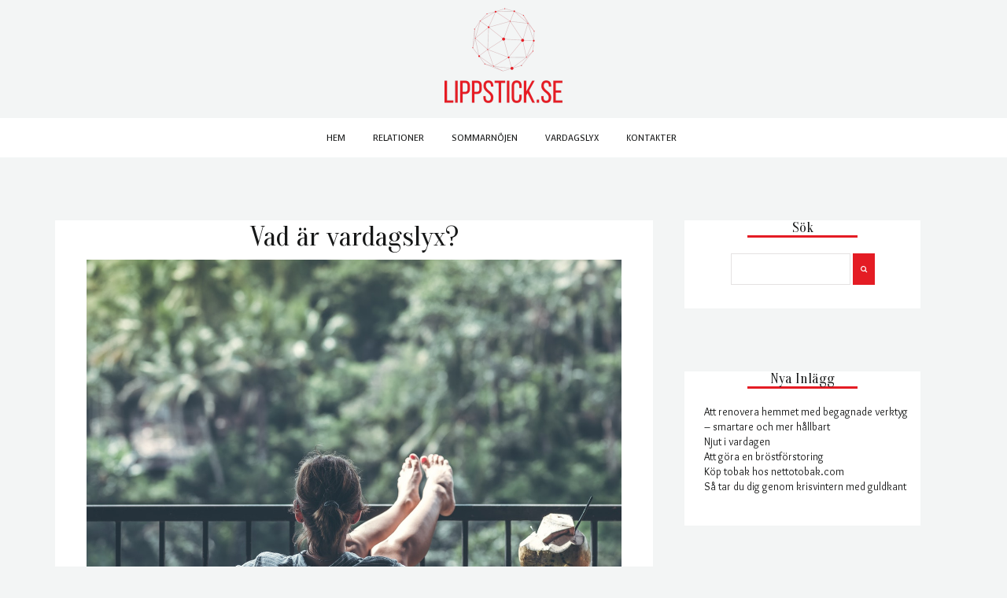

--- FILE ---
content_type: text/html; charset=UTF-8
request_url: https://lippstick.se/vad-ar-vardagslyx/
body_size: 12248
content:


<!doctype html>
<html lang="sv-SE">
<head>
	<meta charset="UTF-8">
	<meta name="viewport" content="width=device-width, initial-scale=1">
	<link rel="profile" href="https://gmpg.org/xfn/11">

	<title>Vad är vardagslyx? &#8211; Lippstick.se</title>
<meta name='robots' content='max-image-preview:large' />
<link rel='dns-prefetch' href='//fonts.googleapis.com' />
<link rel="alternate" type="application/rss+xml" title="Lippstick.se &raquo; Webbflöde" href="https://lippstick.se/feed/" />
<script type="text/javascript">
/* <![CDATA[ */
window._wpemojiSettings = {"baseUrl":"https:\/\/s.w.org\/images\/core\/emoji\/15.0.3\/72x72\/","ext":".png","svgUrl":"https:\/\/s.w.org\/images\/core\/emoji\/15.0.3\/svg\/","svgExt":".svg","source":{"concatemoji":"https:\/\/lippstick.se\/wp-includes\/js\/wp-emoji-release.min.js?ver=6.6.4"}};
/*! This file is auto-generated */
!function(i,n){var o,s,e;function c(e){try{var t={supportTests:e,timestamp:(new Date).valueOf()};sessionStorage.setItem(o,JSON.stringify(t))}catch(e){}}function p(e,t,n){e.clearRect(0,0,e.canvas.width,e.canvas.height),e.fillText(t,0,0);var t=new Uint32Array(e.getImageData(0,0,e.canvas.width,e.canvas.height).data),r=(e.clearRect(0,0,e.canvas.width,e.canvas.height),e.fillText(n,0,0),new Uint32Array(e.getImageData(0,0,e.canvas.width,e.canvas.height).data));return t.every(function(e,t){return e===r[t]})}function u(e,t,n){switch(t){case"flag":return n(e,"\ud83c\udff3\ufe0f\u200d\u26a7\ufe0f","\ud83c\udff3\ufe0f\u200b\u26a7\ufe0f")?!1:!n(e,"\ud83c\uddfa\ud83c\uddf3","\ud83c\uddfa\u200b\ud83c\uddf3")&&!n(e,"\ud83c\udff4\udb40\udc67\udb40\udc62\udb40\udc65\udb40\udc6e\udb40\udc67\udb40\udc7f","\ud83c\udff4\u200b\udb40\udc67\u200b\udb40\udc62\u200b\udb40\udc65\u200b\udb40\udc6e\u200b\udb40\udc67\u200b\udb40\udc7f");case"emoji":return!n(e,"\ud83d\udc26\u200d\u2b1b","\ud83d\udc26\u200b\u2b1b")}return!1}function f(e,t,n){var r="undefined"!=typeof WorkerGlobalScope&&self instanceof WorkerGlobalScope?new OffscreenCanvas(300,150):i.createElement("canvas"),a=r.getContext("2d",{willReadFrequently:!0}),o=(a.textBaseline="top",a.font="600 32px Arial",{});return e.forEach(function(e){o[e]=t(a,e,n)}),o}function t(e){var t=i.createElement("script");t.src=e,t.defer=!0,i.head.appendChild(t)}"undefined"!=typeof Promise&&(o="wpEmojiSettingsSupports",s=["flag","emoji"],n.supports={everything:!0,everythingExceptFlag:!0},e=new Promise(function(e){i.addEventListener("DOMContentLoaded",e,{once:!0})}),new Promise(function(t){var n=function(){try{var e=JSON.parse(sessionStorage.getItem(o));if("object"==typeof e&&"number"==typeof e.timestamp&&(new Date).valueOf()<e.timestamp+604800&&"object"==typeof e.supportTests)return e.supportTests}catch(e){}return null}();if(!n){if("undefined"!=typeof Worker&&"undefined"!=typeof OffscreenCanvas&&"undefined"!=typeof URL&&URL.createObjectURL&&"undefined"!=typeof Blob)try{var e="postMessage("+f.toString()+"("+[JSON.stringify(s),u.toString(),p.toString()].join(",")+"));",r=new Blob([e],{type:"text/javascript"}),a=new Worker(URL.createObjectURL(r),{name:"wpTestEmojiSupports"});return void(a.onmessage=function(e){c(n=e.data),a.terminate(),t(n)})}catch(e){}c(n=f(s,u,p))}t(n)}).then(function(e){for(var t in e)n.supports[t]=e[t],n.supports.everything=n.supports.everything&&n.supports[t],"flag"!==t&&(n.supports.everythingExceptFlag=n.supports.everythingExceptFlag&&n.supports[t]);n.supports.everythingExceptFlag=n.supports.everythingExceptFlag&&!n.supports.flag,n.DOMReady=!1,n.readyCallback=function(){n.DOMReady=!0}}).then(function(){return e}).then(function(){var e;n.supports.everything||(n.readyCallback(),(e=n.source||{}).concatemoji?t(e.concatemoji):e.wpemoji&&e.twemoji&&(t(e.twemoji),t(e.wpemoji)))}))}((window,document),window._wpemojiSettings);
/* ]]> */
</script>
<style id='wp-emoji-styles-inline-css' type='text/css'>

	img.wp-smiley, img.emoji {
		display: inline !important;
		border: none !important;
		box-shadow: none !important;
		height: 1em !important;
		width: 1em !important;
		margin: 0 0.07em !important;
		vertical-align: -0.1em !important;
		background: none !important;
		padding: 0 !important;
	}
</style>
<link rel='stylesheet' id='wp-block-library-css' href='https://lippstick.se/wp-includes/css/dist/block-library/style.min.css?ver=6.6.4'  media='all' />
<style id='wp-block-library-theme-inline-css' type='text/css'>
.wp-block-audio :where(figcaption){color:#555;font-size:13px;text-align:center}.is-dark-theme .wp-block-audio :where(figcaption){color:#ffffffa6}.wp-block-audio{margin:0 0 1em}.wp-block-code{border:1px solid #ccc;border-radius:4px;font-family:Menlo,Consolas,monaco,monospace;padding:.8em 1em}.wp-block-embed :where(figcaption){color:#555;font-size:13px;text-align:center}.is-dark-theme .wp-block-embed :where(figcaption){color:#ffffffa6}.wp-block-embed{margin:0 0 1em}.blocks-gallery-caption{color:#555;font-size:13px;text-align:center}.is-dark-theme .blocks-gallery-caption{color:#ffffffa6}:root :where(.wp-block-image figcaption){color:#555;font-size:13px;text-align:center}.is-dark-theme :root :where(.wp-block-image figcaption){color:#ffffffa6}.wp-block-image{margin:0 0 1em}.wp-block-pullquote{border-bottom:4px solid;border-top:4px solid;color:currentColor;margin-bottom:1.75em}.wp-block-pullquote cite,.wp-block-pullquote footer,.wp-block-pullquote__citation{color:currentColor;font-size:.8125em;font-style:normal;text-transform:uppercase}.wp-block-quote{border-left:.25em solid;margin:0 0 1.75em;padding-left:1em}.wp-block-quote cite,.wp-block-quote footer{color:currentColor;font-size:.8125em;font-style:normal;position:relative}.wp-block-quote.has-text-align-right{border-left:none;border-right:.25em solid;padding-left:0;padding-right:1em}.wp-block-quote.has-text-align-center{border:none;padding-left:0}.wp-block-quote.is-large,.wp-block-quote.is-style-large,.wp-block-quote.is-style-plain{border:none}.wp-block-search .wp-block-search__label{font-weight:700}.wp-block-search__button{border:1px solid #ccc;padding:.375em .625em}:where(.wp-block-group.has-background){padding:1.25em 2.375em}.wp-block-separator.has-css-opacity{opacity:.4}.wp-block-separator{border:none;border-bottom:2px solid;margin-left:auto;margin-right:auto}.wp-block-separator.has-alpha-channel-opacity{opacity:1}.wp-block-separator:not(.is-style-wide):not(.is-style-dots){width:100px}.wp-block-separator.has-background:not(.is-style-dots){border-bottom:none;height:1px}.wp-block-separator.has-background:not(.is-style-wide):not(.is-style-dots){height:2px}.wp-block-table{margin:0 0 1em}.wp-block-table td,.wp-block-table th{word-break:normal}.wp-block-table :where(figcaption){color:#555;font-size:13px;text-align:center}.is-dark-theme .wp-block-table :where(figcaption){color:#ffffffa6}.wp-block-video :where(figcaption){color:#555;font-size:13px;text-align:center}.is-dark-theme .wp-block-video :where(figcaption){color:#ffffffa6}.wp-block-video{margin:0 0 1em}:root :where(.wp-block-template-part.has-background){margin-bottom:0;margin-top:0;padding:1.25em 2.375em}
</style>
<style id='classic-theme-styles-inline-css' type='text/css'>
/*! This file is auto-generated */
.wp-block-button__link{color:#fff;background-color:#32373c;border-radius:9999px;box-shadow:none;text-decoration:none;padding:calc(.667em + 2px) calc(1.333em + 2px);font-size:1.125em}.wp-block-file__button{background:#32373c;color:#fff;text-decoration:none}
</style>
<style id='global-styles-inline-css' type='text/css'>
:root{--wp--preset--aspect-ratio--square: 1;--wp--preset--aspect-ratio--4-3: 4/3;--wp--preset--aspect-ratio--3-4: 3/4;--wp--preset--aspect-ratio--3-2: 3/2;--wp--preset--aspect-ratio--2-3: 2/3;--wp--preset--aspect-ratio--16-9: 16/9;--wp--preset--aspect-ratio--9-16: 9/16;--wp--preset--color--black: #000000;--wp--preset--color--cyan-bluish-gray: #abb8c3;--wp--preset--color--white: #ffffff;--wp--preset--color--pale-pink: #f78da7;--wp--preset--color--vivid-red: #cf2e2e;--wp--preset--color--luminous-vivid-orange: #ff6900;--wp--preset--color--luminous-vivid-amber: #fcb900;--wp--preset--color--light-green-cyan: #7bdcb5;--wp--preset--color--vivid-green-cyan: #00d084;--wp--preset--color--pale-cyan-blue: #8ed1fc;--wp--preset--color--vivid-cyan-blue: #0693e3;--wp--preset--color--vivid-purple: #9b51e0;--wp--preset--gradient--vivid-cyan-blue-to-vivid-purple: linear-gradient(135deg,rgba(6,147,227,1) 0%,rgb(155,81,224) 100%);--wp--preset--gradient--light-green-cyan-to-vivid-green-cyan: linear-gradient(135deg,rgb(122,220,180) 0%,rgb(0,208,130) 100%);--wp--preset--gradient--luminous-vivid-amber-to-luminous-vivid-orange: linear-gradient(135deg,rgba(252,185,0,1) 0%,rgba(255,105,0,1) 100%);--wp--preset--gradient--luminous-vivid-orange-to-vivid-red: linear-gradient(135deg,rgba(255,105,0,1) 0%,rgb(207,46,46) 100%);--wp--preset--gradient--very-light-gray-to-cyan-bluish-gray: linear-gradient(135deg,rgb(238,238,238) 0%,rgb(169,184,195) 100%);--wp--preset--gradient--cool-to-warm-spectrum: linear-gradient(135deg,rgb(74,234,220) 0%,rgb(151,120,209) 20%,rgb(207,42,186) 40%,rgb(238,44,130) 60%,rgb(251,105,98) 80%,rgb(254,248,76) 100%);--wp--preset--gradient--blush-light-purple: linear-gradient(135deg,rgb(255,206,236) 0%,rgb(152,150,240) 100%);--wp--preset--gradient--blush-bordeaux: linear-gradient(135deg,rgb(254,205,165) 0%,rgb(254,45,45) 50%,rgb(107,0,62) 100%);--wp--preset--gradient--luminous-dusk: linear-gradient(135deg,rgb(255,203,112) 0%,rgb(199,81,192) 50%,rgb(65,88,208) 100%);--wp--preset--gradient--pale-ocean: linear-gradient(135deg,rgb(255,245,203) 0%,rgb(182,227,212) 50%,rgb(51,167,181) 100%);--wp--preset--gradient--electric-grass: linear-gradient(135deg,rgb(202,248,128) 0%,rgb(113,206,126) 100%);--wp--preset--gradient--midnight: linear-gradient(135deg,rgb(2,3,129) 0%,rgb(40,116,252) 100%);--wp--preset--font-size--small: 13px;--wp--preset--font-size--medium: 20px;--wp--preset--font-size--large: 36px;--wp--preset--font-size--x-large: 42px;--wp--preset--spacing--20: 0.44rem;--wp--preset--spacing--30: 0.67rem;--wp--preset--spacing--40: 1rem;--wp--preset--spacing--50: 1.5rem;--wp--preset--spacing--60: 2.25rem;--wp--preset--spacing--70: 3.38rem;--wp--preset--spacing--80: 5.06rem;--wp--preset--shadow--natural: 6px 6px 9px rgba(0, 0, 0, 0.2);--wp--preset--shadow--deep: 12px 12px 50px rgba(0, 0, 0, 0.4);--wp--preset--shadow--sharp: 6px 6px 0px rgba(0, 0, 0, 0.2);--wp--preset--shadow--outlined: 6px 6px 0px -3px rgba(255, 255, 255, 1), 6px 6px rgba(0, 0, 0, 1);--wp--preset--shadow--crisp: 6px 6px 0px rgba(0, 0, 0, 1);}:where(.is-layout-flex){gap: 0.5em;}:where(.is-layout-grid){gap: 0.5em;}body .is-layout-flex{display: flex;}.is-layout-flex{flex-wrap: wrap;align-items: center;}.is-layout-flex > :is(*, div){margin: 0;}body .is-layout-grid{display: grid;}.is-layout-grid > :is(*, div){margin: 0;}:where(.wp-block-columns.is-layout-flex){gap: 2em;}:where(.wp-block-columns.is-layout-grid){gap: 2em;}:where(.wp-block-post-template.is-layout-flex){gap: 1.25em;}:where(.wp-block-post-template.is-layout-grid){gap: 1.25em;}.has-black-color{color: var(--wp--preset--color--black) !important;}.has-cyan-bluish-gray-color{color: var(--wp--preset--color--cyan-bluish-gray) !important;}.has-white-color{color: var(--wp--preset--color--white) !important;}.has-pale-pink-color{color: var(--wp--preset--color--pale-pink) !important;}.has-vivid-red-color{color: var(--wp--preset--color--vivid-red) !important;}.has-luminous-vivid-orange-color{color: var(--wp--preset--color--luminous-vivid-orange) !important;}.has-luminous-vivid-amber-color{color: var(--wp--preset--color--luminous-vivid-amber) !important;}.has-light-green-cyan-color{color: var(--wp--preset--color--light-green-cyan) !important;}.has-vivid-green-cyan-color{color: var(--wp--preset--color--vivid-green-cyan) !important;}.has-pale-cyan-blue-color{color: var(--wp--preset--color--pale-cyan-blue) !important;}.has-vivid-cyan-blue-color{color: var(--wp--preset--color--vivid-cyan-blue) !important;}.has-vivid-purple-color{color: var(--wp--preset--color--vivid-purple) !important;}.has-black-background-color{background-color: var(--wp--preset--color--black) !important;}.has-cyan-bluish-gray-background-color{background-color: var(--wp--preset--color--cyan-bluish-gray) !important;}.has-white-background-color{background-color: var(--wp--preset--color--white) !important;}.has-pale-pink-background-color{background-color: var(--wp--preset--color--pale-pink) !important;}.has-vivid-red-background-color{background-color: var(--wp--preset--color--vivid-red) !important;}.has-luminous-vivid-orange-background-color{background-color: var(--wp--preset--color--luminous-vivid-orange) !important;}.has-luminous-vivid-amber-background-color{background-color: var(--wp--preset--color--luminous-vivid-amber) !important;}.has-light-green-cyan-background-color{background-color: var(--wp--preset--color--light-green-cyan) !important;}.has-vivid-green-cyan-background-color{background-color: var(--wp--preset--color--vivid-green-cyan) !important;}.has-pale-cyan-blue-background-color{background-color: var(--wp--preset--color--pale-cyan-blue) !important;}.has-vivid-cyan-blue-background-color{background-color: var(--wp--preset--color--vivid-cyan-blue) !important;}.has-vivid-purple-background-color{background-color: var(--wp--preset--color--vivid-purple) !important;}.has-black-border-color{border-color: var(--wp--preset--color--black) !important;}.has-cyan-bluish-gray-border-color{border-color: var(--wp--preset--color--cyan-bluish-gray) !important;}.has-white-border-color{border-color: var(--wp--preset--color--white) !important;}.has-pale-pink-border-color{border-color: var(--wp--preset--color--pale-pink) !important;}.has-vivid-red-border-color{border-color: var(--wp--preset--color--vivid-red) !important;}.has-luminous-vivid-orange-border-color{border-color: var(--wp--preset--color--luminous-vivid-orange) !important;}.has-luminous-vivid-amber-border-color{border-color: var(--wp--preset--color--luminous-vivid-amber) !important;}.has-light-green-cyan-border-color{border-color: var(--wp--preset--color--light-green-cyan) !important;}.has-vivid-green-cyan-border-color{border-color: var(--wp--preset--color--vivid-green-cyan) !important;}.has-pale-cyan-blue-border-color{border-color: var(--wp--preset--color--pale-cyan-blue) !important;}.has-vivid-cyan-blue-border-color{border-color: var(--wp--preset--color--vivid-cyan-blue) !important;}.has-vivid-purple-border-color{border-color: var(--wp--preset--color--vivid-purple) !important;}.has-vivid-cyan-blue-to-vivid-purple-gradient-background{background: var(--wp--preset--gradient--vivid-cyan-blue-to-vivid-purple) !important;}.has-light-green-cyan-to-vivid-green-cyan-gradient-background{background: var(--wp--preset--gradient--light-green-cyan-to-vivid-green-cyan) !important;}.has-luminous-vivid-amber-to-luminous-vivid-orange-gradient-background{background: var(--wp--preset--gradient--luminous-vivid-amber-to-luminous-vivid-orange) !important;}.has-luminous-vivid-orange-to-vivid-red-gradient-background{background: var(--wp--preset--gradient--luminous-vivid-orange-to-vivid-red) !important;}.has-very-light-gray-to-cyan-bluish-gray-gradient-background{background: var(--wp--preset--gradient--very-light-gray-to-cyan-bluish-gray) !important;}.has-cool-to-warm-spectrum-gradient-background{background: var(--wp--preset--gradient--cool-to-warm-spectrum) !important;}.has-blush-light-purple-gradient-background{background: var(--wp--preset--gradient--blush-light-purple) !important;}.has-blush-bordeaux-gradient-background{background: var(--wp--preset--gradient--blush-bordeaux) !important;}.has-luminous-dusk-gradient-background{background: var(--wp--preset--gradient--luminous-dusk) !important;}.has-pale-ocean-gradient-background{background: var(--wp--preset--gradient--pale-ocean) !important;}.has-electric-grass-gradient-background{background: var(--wp--preset--gradient--electric-grass) !important;}.has-midnight-gradient-background{background: var(--wp--preset--gradient--midnight) !important;}.has-small-font-size{font-size: var(--wp--preset--font-size--small) !important;}.has-medium-font-size{font-size: var(--wp--preset--font-size--medium) !important;}.has-large-font-size{font-size: var(--wp--preset--font-size--large) !important;}.has-x-large-font-size{font-size: var(--wp--preset--font-size--x-large) !important;}
:where(.wp-block-post-template.is-layout-flex){gap: 1.25em;}:where(.wp-block-post-template.is-layout-grid){gap: 1.25em;}
:where(.wp-block-columns.is-layout-flex){gap: 2em;}:where(.wp-block-columns.is-layout-grid){gap: 2em;}
:root :where(.wp-block-pullquote){font-size: 1.5em;line-height: 1.6;}
</style>
<link rel='stylesheet' id='contact-form-7-css' href='https://lippstick.se/wp-content/plugins/contact-form-7/includes/css/styles.css?ver=5.1.6'  media='all' />
<link rel='stylesheet' id='rs-plugin-settings-css' href='https://lippstick.se/wp-content/plugins/revslider/public/assets/css/settings.css?ver=5.4.6.3.1'  media='all' />
<style id='rs-plugin-settings-inline-css' type='text/css'>
#rs-demo-id {}
</style>
<link rel='stylesheet' id='Google-Fonts-css' href='//fonts.googleapis.com/css?family=Oranienbaum%7COverlock%7CVoces&#038;subset=latin'  media='all' />
<link rel='stylesheet' id='bootstrap-css' href='https://lippstick.se/wp-content/themes/kheera/assets/css/bootstrap.min.css'  media='all' />
<link rel='stylesheet' id='animate-css' href='https://lippstick.se/wp-content/themes/kheera/assets/css/animate.css'  media='all' />
<link rel='stylesheet' id='owl-carousel-css' href='https://lippstick.se/wp-content/themes/kheera/assets/css/owl.carousel.min.css'  media='all' />
<link rel='stylesheet' id='font-awesome-css' href='https://lippstick.se/wp-content/plugins/js_composer/assets/lib/bower/font-awesome/css/font-awesome.min.css?ver=6.0.5'  media='all' />
<link rel='stylesheet' id='kheera-style-css' href='https://lippstick.se/wp-content/themes/kheera/assets/css/kheera.css'  media='all' />
<style id='kheera-style-inline-css' type='text/css'>

/* Kheera Custom CSS Styles  */
 

 /* Main Font Size */ 
 html{ font-size: 18px; 	}

 /* Main Font */ 
 body, footer, .shop_table .product-price {
			font-family: "Overlock",cursive ;
		} 

 /*Heading Font */ 
 .search-form-container .search-form-input, .prev-post-nav-container a, .next-post-nav-container a,
		.top-bar-cart-total-container, h1,h2,h3,h4,h5,h6, span.dropcap, .dropcap::first-letter,
		.widget .latest-post-container p, .promo-box-sub-title, footer .widget .latest-post-container p,
		.post-comment-container h6 {
			font-family: "Oranienbaum",serif ;
		} 

 /* Buttons - Extra Font */ 
 .on-sale-indicator-container, .product-category, .product-before-sale-price, .product-price
		.add-product-quantity-button, .remove-product-quantity-button, .product-quantity-form-input
		.add-to-cart-form-submit, .product-meta-container table, .product-meta-container  td,
		.product-social-share-container, .search-form-close, .top-post-meta-container,
		.bottom-post-meta-container, .related-post-container, .top-bar-product-container,
		.top-bar-cart-button, .widget .newsletter-form-input, .widget .newsletter-form-submit,
		footer .widget .newsletter-form-input, footer .widget .newsletter-form-submit ,
		.post-comment-container h6 .comment-date, .comment-reply-link, .footer-bar,
		.slider-category, .slider-author, .slider-date, .slider-comments, .navbar-nav  li  a,
		.navbar a, .secondary-navigation .navbar-nav  li  a, .read-more-button, .comment-form-submit {
			font-family: "Voces",cursive ;
		} 

 /* Main Color */ 
 .scroll-to-top, .search-form-container .search-form-submit, .post-tags-meta	a,
		.top-bar-cart-button, .label-primary, 
		footer .widget .newsletter-form-submit, .widget .newsletter-form-submit, .cart-icon-container,
		.read-more-button, .on-sale-indicator-container, .add-to-cart-form-submit,
		footer .widget .tag-cloud-link:hover, .comment-form-submit, .woocommerce #respond input#submit.alt, 
		.woocommerce a.button.alt, .woocommerce button.button.alt, 
		.woocommerce input.button.alt, .woocommerce button.button.alt.disabled, .widget .search-form-submit,
		.woocommerce a.button, .add_to_cart_button, .woocommerce a.button, 
		.woocommerce button.button, .woocommerce input.button, .woocommerce #respond input#submit,
		.sticky-progress-bar, .read-more-button:focus, .read-more-button:active, .read-more-button:focus:active,
		.btn-primary, .btn-primary:focus, .btn-primary:focus:active, .btn-primary:active, .woocommerce-store-notice,
		p.demo_store {
			background-color:#e41c24;
		}

 a, .search-form-close:hover, .related-post-container a:hover, .post-share-meta a:hover,
		.top-post-meta-container a:hover, .main-post-gallery-container .owl-prev,
		.main-post-gallery-container  .owl-next,	.top-bar-product-container a,
		.main-col-container ul li:before, 	.single-col-container ul li:before,.product-single-col-container ul li:before,
		.product-main-col-container ul li:before, .main-col-container ol li:before,
		.single-col-container ol li:before, .product-single-col-container ol li:before,
		.product-main-col-container ol li:before, .widget li, .widget li a:hover, .widget .navbar-nav  li  a:hover,
		.top-bar-icons a:hover, .top-bar-icons i:hover,.home-slider-container .owl-prev,
		.home-slider-container .owl-next, .product-social-share-container a:hover, .post-comment-container a,
		.related-product-container a:hover, .widget .latest-post-container a:hover,
		.content-widget-area .widget .popular-posts-slider-3 .owl-prev:hover, 
		.content-widget-area .widget .popular-posts-slider-3  .owl-next:hover,
		.content-widget-area .widget .popular-posts-slider-item h5:hover,
		.content-widget-area .widget .popular-posts-slider-3 .owl-dot:hover,
		.widget .popular-posts-slider .owl-dot:hover, .widget .popular-posts-slider .owl-prev:hover,
		.widget .popular-posts-slider  .owl-next:hover, .widget .popular-posts-slider-item h5:hover,
		.hide-top-bar-shopping-cart {
			color:#e41c24;
		}

 footer .widget h4, .widget h4, .navbar-nav li a:hover, .product-tabs-titles-container .active,
		.product-tabs-titles-container h3:hover, #preloader {
			border-color: #e41c24;
		}

 
 /* Main Text Color */ 
 .scroll-to-top  a, .search-form-submit, .post-tags-meta	a,
		.main-post-gallery-container .owl-prev:hover, .main-post-gallery-container  .owl-next:hover,
		.top-bar-cart-button, .label-primary, footer .widget .newsletter-form-submit,
		.widget .newsletter-form-submit, .cart-icon-container, .read-more-button, .on-sale-indicator-container,
		.add-to-cart-form-submit, .comment-form-submit, .woocommerce #respond input#submit.alt, 
		.woocommerce a.button.alt, .woocommerce button.button.alt, 
		.woocommerce input.button.alt, .woocommerce button.button.alt.disabled, .widget .search-form-submit,
		.woocommerce a.button, .add_to_cart_button, .woocommerce a.button, 
		.woocommerce button.button, .woocommerce input.button, .woocommerce #respond input#submit {
			color:;
		} 
 
 /* Main Hover Color */ 
 .scroll-to-top:hover, .search-form-container .search-form-submit:hover, .post-tags-meta	a:hover,
		.top-bar-cart-button:hover, .label-primary:hover, footer .widget .newsletter-form-submit:hover,
		.widget .newsletter-form-submit:hover, .read-more-button:hover, .add-to-cart-form-submit:hover,
		.comment-form-submit:hover, .woocommerce #respond input#submit.alt:hover, 
		.woocommerce a.button.alt:hover, .woocommerce button.button.alt:hover, 
		.woocommerce input.button.alt:hover, .woocommerce button.button.alt.disabled:hover,
		.widget .search-form-submit:hover, .woocommerce a.button:hover, .add_to_cart_button:hover,
		.woocommerce a.button:hover, .woocommerce button.button:hover, .woocommerce input.button:hover,
		.woocommerce #respond input#submit:hover		{
			background-color:;
		} 
 .hide-top-bar-shopping-cart:hover{
			color:;
		} 
 
 /* Main Text Hover Color */ 
 .scroll-to-top:hover a, .search-form-container .search-form-submit:hover, .post-tags-meta a:hover,
		.top-bar-cart-button:hover, .label-primary:hover, footer .widget .newsletter-form-submit:hover,
		.widget .newsletter-form-submit:hover,.home-slider-container .owl-prev:hover ,
		.home-slider-container .owl-next:hover, .read-more-button:hover, .add-to-cart-form-submit:hover,
		.comment-form-submit:hover, .woocommerce #respond input#submit.alt:hover, 
		.woocommerce a.button.alt:hover, .woocommerce button.button.alt:hover, 
		.woocommerce input.button.alt:hover, .woocommerce button.button.alt.disabled:hover,
		.widget .search-form-submit:hover, .woocommerce a.button:hover, .add_to_cart_button:hover,
		.woocommerce a.button:hover, .woocommerce button.button:hover, .woocommerce input.button:hover,
		.woocommerce #respond input#submit {
			color:;
		}
</style>
<link rel='stylesheet' id='kheera-theme-style-css' href='https://lippstick.se/wp-content/themes/kheera/style.css?ver=6.6.4'  media='all' />
<!--[if lt IE 9]>
<link rel='stylesheet' id='vc_lte_ie9-css' href='https://lippstick.se/wp-content/plugins/js_composer/assets/css/vc_lte_ie9.min.css?ver=6.0.5'  media='screen' />
<![endif]-->
<script  src="https://lippstick.se/wp-includes/js/jquery/jquery.min.js?ver=3.7.1" id="jquery-core-js"></script>
<script  src="https://lippstick.se/wp-includes/js/jquery/jquery-migrate.min.js?ver=3.4.1" id="jquery-migrate-js"></script>
<script  src="https://lippstick.se/wp-content/plugins/revslider/public/assets/js/jquery.themepunch.tools.min.js?ver=5.4.6.3.1" id="tp-tools-js"></script>
<script  src="https://lippstick.se/wp-content/plugins/revslider/public/assets/js/jquery.themepunch.revolution.min.js?ver=5.4.6.3.1" id="revmin-js"></script>
<link rel="EditURI" type="application/rsd+xml" title="RSD" href="https://lippstick.se/xmlrpc.php?rsd" />
<meta name="generator" content="WordPress 6.6.4" />
<link rel="canonical" href="https://lippstick.se/vad-ar-vardagslyx/" />
<link rel='shortlink' href='https://lippstick.se/?p=37' />
<meta name="generator" content="Powered by WPBakery Page Builder - drag and drop page builder for WordPress."/>
<meta name="generator" content="Powered by Slider Revolution 5.4.6.3.1 - responsive, Mobile-Friendly Slider Plugin for WordPress with comfortable drag and drop interface." />
<link rel="icon" href="https://lippstick.se/wp-content/uploads/sites/275/2019/10/cropped-icon-32x32.png" sizes="32x32" />
<link rel="icon" href="https://lippstick.se/wp-content/uploads/sites/275/2019/10/cropped-icon-192x192.png" sizes="192x192" />
<link rel="apple-touch-icon" href="https://lippstick.se/wp-content/uploads/sites/275/2019/10/cropped-icon-180x180.png" />
<meta name="msapplication-TileImage" content="https://lippstick.se/wp-content/uploads/sites/275/2019/10/cropped-icon-270x270.png" />
<script type="text/javascript">function setREVStartSize(e){
				try{ var i=jQuery(window).width(),t=9999,r=0,n=0,l=0,f=0,s=0,h=0;					
					if(e.responsiveLevels&&(jQuery.each(e.responsiveLevels,function(e,f){f>i&&(t=r=f,l=e),i>f&&f>r&&(r=f,n=e)}),t>r&&(l=n)),f=e.gridheight[l]||e.gridheight[0]||e.gridheight,s=e.gridwidth[l]||e.gridwidth[0]||e.gridwidth,h=i/s,h=h>1?1:h,f=Math.round(h*f),"fullscreen"==e.sliderLayout){var u=(e.c.width(),jQuery(window).height());if(void 0!=e.fullScreenOffsetContainer){var c=e.fullScreenOffsetContainer.split(",");if (c) jQuery.each(c,function(e,i){u=jQuery(i).length>0?u-jQuery(i).outerHeight(!0):u}),e.fullScreenOffset.split("%").length>1&&void 0!=e.fullScreenOffset&&e.fullScreenOffset.length>0?u-=jQuery(window).height()*parseInt(e.fullScreenOffset,0)/100:void 0!=e.fullScreenOffset&&e.fullScreenOffset.length>0&&(u-=parseInt(e.fullScreenOffset,0))}f=u}else void 0!=e.minHeight&&f<e.minHeight&&(f=e.minHeight);e.c.closest(".rev_slider_wrapper").css({height:f})					
				}catch(d){console.log("Failure at Presize of Slider:"+d)}
			};</script>
		<style type="text/css" id="wp-custom-css">
			.top-bar-icons, .post-comments-meta, .slider-comments, .bottom-post-meta-container, .post-comments-container, .comment-respond, .footer-bar {
	display: none;
}
.name.headline a {
	text-align: center !important;
	display: block;
}
.read-more-button:before {
	content: 'FORTSÄTT LÄSA';
	font-size: 14px;
}
.read-more-button {
	font-size: 0px;
}
.logo-container img {
	width: 150px;
}
.prev-post-nav-container i:after {
	content: 'TIDIGARE POSTER';
	font-size: 14px;
	margin-left: 5px;
	font-weight: 400;
}
.prev-post-nav-container {
	font-size: 0px;
}
.prev-post-nav-container i {
	font-size: 14px;
}

.next-post-nav-container a:before {
	content: 'NÄSTA POSTER';
	font-size: 14px;
	font-weight: 400;
	margin-right: 5px;
}
.next-post-nav-container {
	font-size: 0px;
}

.search-form-input::placeholder {
	font-size: 0;
}		</style>
		<noscript><style> .wpb_animate_when_almost_visible { opacity: 1; }</style></noscript></head>

<body data-rsssl=1 class="post-template-default single single-post postid-37 single-format-standard wp-custom-logo wp-embed-responsive wpb-js-composer js-comp-ver-6.0.5 vc_responsive elementor-default elementor-kit-192" itemscope itemtype="https://schema.org/WebPage">

		
		<div class="search-form-container container-fluid">
			

	<div class="search-form-close"><i class="fas fa-window-close"></i></div>
	<form  method="get" autocomplete="off" action="https://lippstick.se/">
		<input type="text" name="s" class="search-form-input" value=""  placeholder="Search and hit enter..."/>
		<button class="search-form-submit btn-primary" name="submit" type="submit"><i class="fa fa-search"></i></button>
	</form>		</div> 
			
			
			
			
			
		
		
		<header class="container-fluid">
			
							<div class="top-bar-icons">	
					<div class="container">
						<div class="row">
							<div class="col-md-6 col-sm-6 col-xs-6 top-bar-social-icons">
								<ul class="top-bar-social-icons">
																	</ul> 
							</div>
							<div class="col-md-6 col-sm-6 col-xs-6 top-bar-features-icons">
								<ul class="top-bar-features-icons" >
									
									<li><a><i class="fas fa-search hidden-search-icon" aria-hidden="true"></i></a></li>
									
									<li><a><i class="fas fa-bars hidden-sidebar-icon" aria-hidden="true"></i></a></li>
									
										
								</ul> 
							</div>
						</div>
					</div>	
				</div>
				
			
			<div class="container logo-container align-center">
				
								<div itemscope itemtype="http://schema.org/Brand">
					<a href="https://lippstick.se/" class="img-responsive-link" rel="home"><img width="300" height="242" src="https://lippstick.se/wp-content/uploads/sites/275/2019/10/2334865007_4e4fa937-6815-4b92-917c-2b82a01f7b0f.png" class="img-responsive" alt="Lippstick.se" decoding="async" fetchpriority="high" /></a>				</div>
								
			</div>
			
			
			<div class="primary-navigation">
				<div class="container">
					<nav class="navbar">
						<a class="navbar-toggle collapsed" data-toggle="collapse" data-target="#collapse-navigation" ><i class="fa fa-bars menu-toggle"></i></a>
						<div id="collapse-navigation" class="col-md-10 col-sm-12 col-xs-12 collapse navbar-collapse" itemscope itemtype="https://schema.org/SiteNavigationElement">
							<div class="menu-menu-1-container"><ul id="menu-menu-1" class="nav navbar-nav">
<li class=' menu-item menu-item-type-custom menu-item-object-custom menu-item-home'><a itemprop="url" href="https://lippstick.se/">Hem</a></li>

<li class=' menu-item menu-item-type-taxonomy menu-item-object-category'><a itemprop="url" href="https://lippstick.se/category/relationer/">Relationer</a></li>

<li class=' menu-item menu-item-type-taxonomy menu-item-object-category'><a itemprop="url" href="https://lippstick.se/category/sommarnojen/">Sommarnöjen</a></li>

<li class=' menu-item menu-item-type-taxonomy menu-item-object-category current-post-ancestor current-menu-parent current-post-parent'><a itemprop="url" href="https://lippstick.se/category/vardagslyx/">Vardagslyx</a></li>

<li class=' menu-item menu-item-type-post_type menu-item-object-page menu-item-home'><a itemprop="url" href="https://lippstick.se/sample-page/">Kontakter</a></li>
</ul></div>	
						</div>	
					</nav>
				</div>
			</div>
			
						
		</header>

		
		<aside class="hidden-sidebar">
			<div class="hidden-sidebar-close">
				<a id="sidebar-close"><i class="fas fa-window-close"></i></a>
			</div>
			<div class="widget-area row">
					
			</div>
		</aside>
	
		
		
				<div id="sticky-menu" class="secondary-navigation">
				<div class="container">
					<div class="col-md-2 col-sm-2 col-xs-6 secondary-logo-container"> <!-- logo container -->
							
					</div>
					<nav class="col-md-9 col-sm-9 col-xs-6"> <!-- sticky menu navigation -->
						<a class="navbar-toggle collapsed" data-toggle="collapse" data-target="#collapse-sticky-navigation" ><i class="fa fa-bars menu-toggle"></i></a>
						<div id="collapse-sticky-navigation" class="collapse navbar-collapse" itemscope itemtype="https://schema.org/SiteNavigationElement">
							<div class="menu-menu-1-container"><ul id="menu-menu-2" class="nav navbar-nav">
<li class=' menu-item menu-item-type-custom menu-item-object-custom menu-item-home'><a itemprop="url" href="https://lippstick.se/">Hem</a></li>

<li class=' menu-item menu-item-type-taxonomy menu-item-object-category'><a itemprop="url" href="https://lippstick.se/category/relationer/">Relationer</a></li>

<li class=' menu-item menu-item-type-taxonomy menu-item-object-category'><a itemprop="url" href="https://lippstick.se/category/sommarnojen/">Sommarnöjen</a></li>

<li class=' menu-item menu-item-type-taxonomy menu-item-object-category current-post-ancestor current-menu-parent current-post-parent'><a itemprop="url" href="https://lippstick.se/category/vardagslyx/">Vardagslyx</a></li>

<li class=' menu-item menu-item-type-post_type menu-item-object-page menu-item-home'><a itemprop="url" href="https://lippstick.se/sample-page/">Kontakter</a></li>
</ul></div>	
						</div>
					</nav>
				</div>
									<div class="sticky-progress-bar-container">
						<div class="sticky-progress-bar"></div>
					</div>
					
		</div>
			
	
	
		
		<div class="container after-header-widget-area">
			
						
				
			
		</div>

	<main id="primary" class="content-container container">
				
		<article class="main-col-container col-md-8 col-sm-12 col-xs-12 post-37 post type-post status-publish format-standard has-post-thumbnail hentry category-vardagslyx" itemprop="blogPost" itemscope itemtype="https://schema.org/BlogPosting">
			
			<div class="content-widget-area col-md-12">
					
			</div>

			
				<h1 class="main-post-title" itemprop="name headline">Vad är vardagslyx?</h1>
					
						<figure class="main-post-img-container"> 
			<a itemprop="url" href="https://lippstick.se/vad-ar-vardagslyx/">
			<img width="1050" height="700" src="https://lippstick.se/wp-content/uploads/sites/275/2019/06/11-2.jpg" class="img-responsive wp-post-image" alt="" itemprop="image" decoding="async" srcset="https://lippstick.se/wp-content/uploads/sites/275/2019/06/11-2.jpg 1280w, https://lippstick.se/wp-content/uploads/sites/275/2019/06/11-2-300x200.jpg 300w, https://lippstick.se/wp-content/uploads/sites/275/2019/06/11-2-768x512.jpg 768w, https://lippstick.se/wp-content/uploads/sites/275/2019/06/11-2-1024x682.jpg 1024w" sizes="(max-width: 1050px) 100vw, 1050px" />			</a>
		</figure>
							
				<div class="top-post-meta-container"> 
					
					<div class="post-author-meta col-md-3 col-sm-3 col-xs-4" itemprop="author" itemscope itemtype="https://schema.org/Person">
						<img alt='alma' src='https://secure.gravatar.com/avatar/?s=95&#038;d=mm&#038;r=g' srcset='https://secure.gravatar.com/avatar/?s=190&#038;d=mm&#038;r=g 2x' class='avatar avatar-95 photo avatar-default img-responsive img-circle' height='95' width='95' itemprop="image" decoding='async'/>						<a href="https://lippstick.se/author/alma/" itemprop="url name">
							alma						</a>		
					</div>
					
					<div class="post-date-cat-meta col-md-6 col-sm-6 col-xs-5">
						
						 Posted On 						
						<time class="post-meta-date" datetime="2019-06-01" itemprop="datePublished">
							1st juni 2019						</time>
						
						 in 						
						<a href="https://lippstick.se/category/vardagslyx/">
							<span class="post-meta-category">Vardagslyx</span>
						</a>
					</div>
					
					<div class="post-comments-meta col-md-3 col-sm-3 col-xs-3" itemprop="commentCount">
						<i class="fas fa-comment-alt"></i>
						 0 Comments 
					</div>
				</div>
					
					
				<div class="main-post-content-container" itemprop="articleBody">
					<p><img src='https://lippstick.se/wp-content/uploads/sites/275/2019/06/11-1.jpg' style='max-height:250px;float:left; margin:10px;'></p>
<p>Vardagslyx kan vara olika saker för oss alla, men till syvende och sist handlar det oftast om att unna oss något extra utan att det är ett speciellt tillfälle. Vi behöver lite vardagslyx för att må bra, och det är viktigt att tillåta sig det ibland.</p>
<h3>Egentid</h3>
<p>Ofta förknippas vardagslyx med lite egentid, en dusch i lugn och ro utan att behöva oroa dig för barnen eftersom någon annan passar dem en stund eller kanske en chokladkaka i soffan när ungarna somnat. Eller kanske en kaka till kaffet mitt i veckan.</p>
<p>Att ta dig lite <a href="https://www.expressen.se/debatt/forstor-inte-gladjen-for-andra-supermammor/">egentid</a> och vardagslyx är särskilt viktigt om du är förälder, eftersom även du behöver ladda batterierna lite och vara just dig själv, kliva ur föräldrarollen för en liten stund och bara pausa.</p>
<h3>Småsaker</h3>
<p>Vardagslyx kan också komb<img src='https://lippstick.se/wp-content/uploads/sites/275/2019/06/11-3.jpg' style='max-height:250px;float:right; margin:10px;'>ineras ihop med hela familjen och involvera barnen. Att åka till badhuset mitt i veckan, eller bada skumbad på kvällen istället för att duscha. Det kan även vara att gå ut och äta eller beställa pizza mitt i veckan bara för att ni inte orkar laga mat eller tycker att ni av ingen anledning alls förtjänar hämtmat. Att kunna njuta av livet helt enkelt, alla de enkla småsakerna som finns.</p>
<p>En kopp te och en bok i soffan medan sambon tar hand om disken eller att få frukost på sängen utan anledning. Vardagslyx hjälper också till att hålla lite romantik i förhållandet. Tänk att mysa ner er framför en film mitt i veckan tillsammans med en filt och en påse chips, det måste faktiskt inte vara fredag för att man ska kunna göra det.</p>
<p>Unna dig något trevligt, något gott eller något skönt bara för att du är värd det, och strunta i vilken veckodag det är. Du är värd det!</p>
<time class='found-date' style='display: none' datetime='2019-06-01'>2019-06-01</time>				</div>
				
					
					
				<div class="bottom-post-meta-container"> 
					<div class="post-tags-meta col-md-12 col-sm-12 col-xs-12" itemprop="keywords">
						TAGS: 					</div>
				</div>
					
									<div class="post-author-container" itemprop="author" itemscope itemtype="https://schema.org/Person"> 
						<div class="post-author-img-container">
							<img alt='alma' src='https://secure.gravatar.com/avatar/?s=95&#038;d=mm&#038;r=g' srcset='https://secure.gravatar.com/avatar/?s=190&#038;d=mm&#038;r=g 2x' class='avatar avatar-95 photo avatar-default img-responsive img-circle' height='95' width='95' itemprop="image" decoding='async'/>						</div>
						<h4 itemprop="name">alma</h4>	
						<p></p>
					</div>
									
					
				<div class="single-post-navigation-container">
					<div class="prev-post-nav-container col-md-6 col-sm-6 col-xs-12">
						<a href="https://lippstick.se/klader/" rel="prev"><i class="fa  fa-angle-double-left" aria-hidden="true"></i> Previous Post<h5 class="nav-post-title">Kläder</h5></a>					</div>	
					<div class="next-post-nav-container col-md-6 col-sm-6 col-xs-12">
						<a href="https://lippstick.se/ta-en-paus/" rel="next">Next Post <i class="fa fa-angle-double-right" aria-hidden="true"></i><h5 class="nav-post-title">Ta en paus</h5></a>					</div>
				</div>	
					
					
							
			<div class="content-widget-area col-md-12">
					
			</div>

		</article>
		
		
	<aside id="secondary" class="sidebar-col-container col-md-4 col-sm-12 col-xs-12">
		<div id="search-2" class="widget widget_search"><h4>Sök</h4>

	<div class="search-form-close"><i class="fas fa-window-close"></i></div>
	<form  method="get" autocomplete="off" action="https://lippstick.se/">
		<input type="text" name="s" class="search-form-input" value=""  placeholder="Search and hit enter..."/>
		<button class="search-form-submit btn-primary" name="submit" type="submit"><i class="fa fa-search"></i></button>
	</form></div>
		<div id="recent-posts-2" class="widget widget_recent_entries">
		<h4>Nya Inlägg</h4>
		<ul>
											<li>
					<a href="https://lippstick.se/att-renovera-hemmet-med-begagnade-verktyg-smartare-och-mer-hallbart/">Att renovera hemmet med begagnade verktyg &#8211; smartare och mer hållbart</a>
									</li>
											<li>
					<a href="https://lippstick.se/njut-i-vardagen/">Njut i vardagen</a>
									</li>
											<li>
					<a href="https://lippstick.se/att-gora-en-brostforstoring/">Att göra en bröstförstoring</a>
									</li>
											<li>
					<a href="https://lippstick.se/kop-tobak-hos-nettotobak-com/">Köp tobak hos nettotobak.com</a>
									</li>
											<li>
					<a href="https://lippstick.se/sa-tar-du-dig-genom-krisvintern-med-guldkant/">Så tar du dig genom krisvintern med guldkant</a>
									</li>
					</ul>

		</div><div id="categories-2" class="widget widget_categories"><h4>Kategorier</h4>
			<ul>
					<li class="cat-item cat-item-6"><a href="https://lippstick.se/category/relationer/">Relationer</a>
</li>
	<li class="cat-item cat-item-7"><a href="https://lippstick.se/category/sommarnojen/">Sommarnöjen</a>
</li>
	<li class="cat-item cat-item-8"><a href="https://lippstick.se/category/vardagslyx/">Vardagslyx</a>
</li>
			</ul>

			</div>	</aside>
		
	</main>

		
	<div class="container-fluid widget-area-before-footer">
			
	</div>

	<footer class="container-fluid">
		
			<div class="container footer-content">
			<div class="row">
				<div class="col-md-4 col-sm-12 col-xs-12">
					<div id="media_video-2" class="widget widget_media_video"><h4>Top First Date Tips for Women (From a Guy!)</h4><div style="width:100%;" class="wp-video"><!--[if lt IE 9]><script>document.createElement('video');</script><![endif]-->
<video class="wp-video-shortcode" id="video-37-1" preload="metadata" controls="controls"><source type="video/youtube" src="https://www.youtube.com/watch?v=c5_nNZMPFEs&#038;_=1" /><a href="https://www.youtube.com/watch?v=c5_nNZMPFEs">https://www.youtube.com/watch?v=c5_nNZMPFEs</a></video></div></div>	
				</div>
				<div class="col-md-4  col-sm-6 col-xs-12">
					<div id="search-3" class="widget widget_search"><h4>Sök</h4>

	<div class="search-form-close"><i class="fas fa-window-close"></i></div>
	<form  method="get" autocomplete="off" action="https://lippstick.se/">
		<input type="text" name="s" class="search-form-input" value=""  placeholder="Search and hit enter..."/>
		<button class="search-form-submit btn-primary" name="submit" type="submit"><i class="fa fa-search"></i></button>
	</form></div>				</div>
				<div class="col-md-4  col-sm-6 col-xs-12">
					
		<div id="recent-posts-3" class="widget widget_recent_entries">
		<h4>Nya Inlägg</h4>
		<ul>
											<li>
					<a href="https://lippstick.se/att-renovera-hemmet-med-begagnade-verktyg-smartare-och-mer-hallbart/">Att renovera hemmet med begagnade verktyg &#8211; smartare och mer hållbart</a>
									</li>
											<li>
					<a href="https://lippstick.se/njut-i-vardagen/">Njut i vardagen</a>
									</li>
											<li>
					<a href="https://lippstick.se/att-gora-en-brostforstoring/">Att göra en bröstförstoring</a>
									</li>
											<li>
					<a href="https://lippstick.se/kop-tobak-hos-nettotobak-com/">Köp tobak hos nettotobak.com</a>
									</li>
											<li>
					<a href="https://lippstick.se/sa-tar-du-dig-genom-krisvintern-med-guldkant/">Så tar du dig genom krisvintern med guldkant</a>
									</li>
					</ul>

		</div>				</div>
			</div>
		</div>
		
	
		<div class="container footer-bar">
		Lippstick.se			- <a href="https://www.wordpress.org">Powered by WordPress</a>			
			- <a href="https://www.rebornthemes.com">Designed by Reborn Themes</a>			
			
		</div>
		
	</footer>
	
	
	<link rel='stylesheet' id='mediaelement-css' href='https://lippstick.se/wp-includes/js/mediaelement/mediaelementplayer-legacy.min.css?ver=4.2.17'  media='all' />
<link rel='stylesheet' id='wp-mediaelement-css' href='https://lippstick.se/wp-includes/js/mediaelement/wp-mediaelement.min.css?ver=6.6.4'  media='all' />
<script type="text/javascript" id="contact-form-7-js-extra">
/* <![CDATA[ */
var wpcf7 = {"apiSettings":{"root":"https:\/\/lippstick.se\/wp-json\/contact-form-7\/v1","namespace":"contact-form-7\/v1"}};
/* ]]> */
</script>
<script  src="https://lippstick.se/wp-content/plugins/contact-form-7/includes/js/scripts.js?ver=5.1.6" id="contact-form-7-js"></script>
<script  src="https://lippstick.se/wp-content/themes/kheera/assets/js/skip-link-focus-fix.js?ver=20151215" id="kheera-skip-link-focus-fix-js"></script>
<script  src="https://lippstick.se/wp-content/themes/kheera/assets/js/bootstrap.min.js" id="bootstrap-js-js"></script>
<script  src="https://lippstick.se/wp-content/themes/kheera/assets/js/owl.carousel.min.js" id="jquery-owl-carousel-js-js"></script>
<script  src="https://lippstick.se/wp-content/themes/kheera/assets/js/kheera.js" id="kheera-scripts-js"></script>
<script  id="kheera-scripts-js-after">
/* <![CDATA[ */
(function ($) { "use strict";
$(document).ready(function(){
});	 
})(jQuery);	 
/* ]]> */
</script>
<script  id="mediaelement-core-js-before">
/* <![CDATA[ */
var mejsL10n = {"language":"sv","strings":{"mejs.download-file":"Ladda ner fil","mejs.install-flash":"Din webbl\u00e4sare har ingen Flash-spelare aktiverad eller installerad. Aktivera ditt till\u00e4gg f\u00f6r Flash eller h\u00e4mta senaste versionen p\u00e5 https:\/\/get.adobe.com\/flashplayer\/","mejs.fullscreen":"Fullsk\u00e4rm","mejs.play":"Spela upp","mejs.pause":"Paus","mejs.time-slider":"S\u00f6kare","mejs.time-help-text":"Anv\u00e4nd v\u00e4nster\/h\u00f6ger-piltangenter f\u00f6r att hoppa en sekund, upp\/ner-piltangenter f\u00f6r att hoppa tio sekunder.","mejs.live-broadcast":"Direkts\u00e4ndning","mejs.volume-help-text":"Anv\u00e4nd upp\/ner-piltangenterna f\u00f6r att h\u00f6ja eller s\u00e4nka volymen.","mejs.unmute":"S\u00e4tt p\u00e5 ljud","mejs.mute":"Ljud av","mejs.volume-slider":"Volymkontroll","mejs.video-player":"Videospelare","mejs.audio-player":"Ljudspelare","mejs.captions-subtitles":"Textning","mejs.captions-chapters":"Kapitel","mejs.none":"Inget","mejs.afrikaans":"Afrikaans","mejs.albanian":"Albanska","mejs.arabic":"Arabiska","mejs.belarusian":"Vitryska","mejs.bulgarian":"Bulgariska","mejs.catalan":"Katalanska","mejs.chinese":"Kinesiska","mejs.chinese-simplified":"Kinesiska (f\u00f6renklad)","mejs.chinese-traditional":"Kinesiska (traditionell)","mejs.croatian":"Kroatiska","mejs.czech":"Tjeckiska","mejs.danish":"Danska","mejs.dutch":"Nederl\u00e4ndska","mejs.english":"Engelska","mejs.estonian":"Estniska","mejs.filipino":"Filippinska","mejs.finnish":"Finska","mejs.french":"Franska","mejs.galician":"Galiciska","mejs.german":"Tyska","mejs.greek":"Grekiska","mejs.haitian-creole":"Haitisk kreol","mejs.hebrew":"Hebreiska","mejs.hindi":"Hindi","mejs.hungarian":"Ungerska","mejs.icelandic":"Isl\u00e4ndska","mejs.indonesian":"Indonesiska","mejs.irish":"Iriska","mejs.italian":"Italienska","mejs.japanese":"Japanska","mejs.korean":"Koreanska","mejs.latvian":"Lettiska","mejs.lithuanian":"Litauiska","mejs.macedonian":"Makedonska","mejs.malay":"Malajiska","mejs.maltese":"Maltesiska","mejs.norwegian":"Norska","mejs.persian":"Persiska","mejs.polish":"Polska","mejs.portuguese":"Portugisiska","mejs.romanian":"Rum\u00e4nska","mejs.russian":"Ryska","mejs.serbian":"Serbiska","mejs.slovak":"Slovakiska","mejs.slovenian":"Slovenska","mejs.spanish":"Spanska","mejs.swahili":"Swahili","mejs.swedish":"Svenska","mejs.tagalog":"Tagalog","mejs.thai":"Thail\u00e4ndska","mejs.turkish":"Turkiska","mejs.ukrainian":"Ukrainska","mejs.vietnamese":"Vietnamesiska","mejs.welsh":"Kymriska","mejs.yiddish":"Jiddisch"}};
/* ]]> */
</script>
<script  src="https://lippstick.se/wp-includes/js/mediaelement/mediaelement-and-player.min.js?ver=4.2.17" id="mediaelement-core-js"></script>
<script  src="https://lippstick.se/wp-includes/js/mediaelement/mediaelement-migrate.min.js?ver=6.6.4" id="mediaelement-migrate-js"></script>
<script type="text/javascript" id="mediaelement-js-extra">
/* <![CDATA[ */
var _wpmejsSettings = {"pluginPath":"\/wp-includes\/js\/mediaelement\/","classPrefix":"mejs-","stretching":"responsive","audioShortcodeLibrary":"mediaelement","videoShortcodeLibrary":"mediaelement"};
/* ]]> */
</script>
<script  src="https://lippstick.se/wp-includes/js/mediaelement/wp-mediaelement.min.js?ver=6.6.4" id="wp-mediaelement-js"></script>
<script  src="https://lippstick.se/wp-includes/js/mediaelement/renderers/vimeo.min.js?ver=4.2.17" id="mediaelement-vimeo-js"></script>
<theme-name style='display: none;'>kheera</theme-name>
	</body>
</html>

--- FILE ---
content_type: text/css
request_url: https://lippstick.se/wp-content/themes/kheera/assets/css/kheera.css
body_size: 12971
content:
/*
Theme Name: Kheera
Description: Main Stylesheet.
*/	
	/* Contents
	-------------------------------------------------------
	
	1. General
	2. Header
	3. Footer
	4. Layout
	5. Typography
	6. Navigation
	7. Widgets
	8. Posts Layouts
	9. Single Post
	10. Comments
	11. Home Featured Sliders
	12. Search Form
	13. Top Bar - Shopping Cart
	14. Hidden Sidebar
	15. Scroll To Top
	16. Loader
	17. WooCommerce
	18. Fonts (Default Master Font)
	19. Colors (Default Master Color)
	20. Responsiveness
	
	--------------------------------------------------------*/
	
	
	
	
	/* 1. General 
	-----------------------------------------------------------------------*/
	
	html {
		overflow-y: scroll;
		-webkit-text-size-adjust: 100%;
		-ms-text-size-adjust: 100%;
		}
	
	html, body, div, span, applet, object, iframe, h1, h2, h3, h4, h5, h6, p,
	blockquote, pre, a, abbr, acronym, address, big, cite, code, del, dfn, em,
	img, ins, kbd, q, s, samp, small, strike, strong, sub, sup, tt, var, b, u, i, 
	center, dl, dt, dd, ol, ul, li, fieldset, form, label, legend, table, caption, tbody, 
	tfoot, thead, tr, th, td, article, aside, canvas, details, embed, figure, figcaption, 
	footer, header, hgroup, menu, nav, output, ruby, section, summary, time, mark, 
	audio, video {
		margin: 0;
		padding: 0;
		border: 0;
	}

	body {
		min-height: 100%;
		background-color: #F3F5F5;
	}
	
	html { 
		font-size:24px;
		background-color:#F3F5F5;
		color: #3A3939;
	}

	img {
		height: auto;
		max-width: 100%;
		vertical-align: middle;
		border: 0;
	}
	

	embed, iframe, object, video {
		max-width: 100%;
	}

	table {
		border-collapse: collapse;
		border-spacing: 0;
	}
	
	caption,th,td {
		font-weight: normal;
		text-align: left;
	}

	a:focus {
		outline: none;
	}
	
	hr {
		background-color: #D9D9D9;
		border: 0;
		height: 1px;
		margin: 24px;
	}
	
	p { 
		margin-top:20px;
		margin-bottom:20px; 
		line-height:1.6rem;
	}
	
	.align-center, div .align-center, .aligncenter {	
		display: block;
		margin-left:auto;
		margin-right:auto;
	}

	.align-right, .alignright { 
		float:right; 
		margin: 5px 0 20px 20px;
	}

	.align-left, .alignleft { 
		float: left; 
		margin: 0px 40px 40px 0;
	}
	
	a:hover {  
		cursor:pointer; 
		text-decoration:none;
	}
	
	.container-fluid{
		padding-left:0;
		padding-right:0;
	}
	
	.wp-caption, .gallery-caption, .bypostauthor {
		background: #fff;
		border: none;
		max-width: 96%; /* Image does not overflow the content area */
		padding: 5px 3px 10px;
		text-align: center;
	}
	
	.wp-caption-text {
		font-size: 11px;
		line-height: 17px;
		margin: 0;
		padding: 0 4px 5px;
	}
	
	.screen-reader-text {
		clip: rect(1px, 1px, 1px, 1px);
		position: absolute !important;
        white-space: nowrap;
		height: 1px;
		width: 1px;
		overflow: hidden;
	}

	.screen-reader-text:focus {
		background-color: #f1f1f1;
		border-radius: 3px;
		box-shadow: 0 0 2px 2px rgba(0, 0, 0, 0.6);
		clip: auto !important;
		color: #21759b;
		display: block;
		font-size: 14px;
		font-size: 0.875rem;
		font-weight: bold;
		height: auto;
		left: 5px;
		line-height: normal;
		padding: 15px 23px 14px;
		text-decoration: none;
		top: 5px;
		width: auto;
		z-index: 100000; /* Above WP toolbar. */
	}
	
	textarea:hover, input:hover, textarea:active, input:active, textarea:focus, 
	input:focus, button:focus, button:active, button:hover, label:focus, .btn:active,
	.btn.active	{
		outline:0px !important;
		-webkit-appearance:none;
	}
	
	/* 2. Header
	-----------------------------------------------------------------------*/
	
	header {
		background-color:#F3F5F5;
		height:auto;
	}
	
	header:after{
		content:none;
		clear:both;
	}	

	.top-bar-icons{
		height:30px;
		padding-top:7px;
		padding-bottom:7px;
		background-color:#161717;
		color:#D1D1D1;
		font-size:0.500rem;
		width:100%;
		z-index:10;
		position:relative;
	}

	.top-bar-social-icons ul, .top-bar-features-icons ul{ 
		list-style-type:none; 
		margin: 0px 0px 0px 0px; 
	}
	
	.top-bar-social-icons li, .top-bar-features-icons li { 
		margin-left:5px;
		display: inline;
	}

	.top-bar-icons a, .top-bar-icons i { 
		color:#D1D1D1;
		font-size:0.500rem;
		transition: all 500ms ease;	
	}
	
	.top-bar-icons a:hover, .top-bar-icons i:hover { 
		color:#AB4234;
	}

	.top-bar-features-icons{
		float:right;
	}

	.cart-icon-container{
		border-radius: 50%;
		background-color:#AB4234;
		color:#FFFFFF;
		font-family:Arial;
		font-size:0.350rem;
		width:0.550rem;
		height:0.550rem;
		padding:0.120rem;
		position:absolute;
		top:-3px;
		right:5px;
		text-align:center;
	}

	.top-bar-icons:after{
		content: "";
		clear: both;	
	}

	.logo-container{
		height:150px;
		padding-top:10px;
		padding-bottom:10px;
		text-align:center;
		z-index:10;
		position:relative;
	}	
	
	.logo-container img{
		display:inline !important;
	}
	
	/* 3. Footer 
	-----------------------------------------------------------------------*/
	
	footer {
		background-color:#0C0B0B;
		color:#D1D1D1;
		font-family: 'Overlock', cursive;
	}

	.footer-content{
		margin-top:80px;
		font-size: 0.750rem;
	}	
	
	.footer-bar{
		font-family: 'Voces',cursive;
		font-size:0.500rem;
		margin-top:20px;
		margin-bottom:20px;
		text-align:center;
	}

	/* 4. Layout 
	-----------------------------------------------------------------------*/

	.content-container{
		margin-top:80px;
		margin-bottom:80px;
		background-color:#F3F5F5;
	}

	.single-col-container {
		margin-left:50px;
		margin-right:50px;
		background-color:#FFFFFF;
		padding-left:40px;
		padding-right:40px;
	}
	
	.product-single-col-container {
		margin-left:50px;
		margin-right:50px;
		padding-left:40px;
		padding-right:40px;
	}
	
	
	.main-col-container {
		background-color:#FFFFFF;
		padding-left:40px;
		padding-right:40px;
	}
	
	.product-main-col-container {
		padding-left:40px;
		padding-right:40px;
	}

	.main-content-title{
		text-align:center;
		margin-bottom:50px;
	}

	.sidebar-col-container{
		padding-left:40px;
		padding-right:40px;
	}

	.full-width-post-container{
		margin-bottom:80px;
	}	
	
	
	/* 5. Typography
	-----------------------------------------------------------------------*/	
	
	body{
		font-family: 'Overlock', cursive;
		font-size: 0.750rem;
	}
		
	h1,h2,h3,h4,h5,h6{
		font-family: 'Oranienbaum', serif;
		font-weight: 400;
		margin-bottom:10px;  
		color:#161717;
	}	
	
 
	h1 { font-size: 2.000rem; } 
	h2 {	font-size: 1.800rem; } 
	h3 { font-size: 1.600rem; }
	h4 { font-size: 1.400rem; }
	h5 { font-size: 1.200rem; }
	h6 { font-size: 1.000rem; }
	
	del { color: #777; }
	
	ins {
		background: #fff9c0;
		text-decoration: none;
	}
	
	sub,	sup {
		font-size: 75%;
		line-height: 0;
		position: relative;
		vertical-align: baseline;
	}
	
	table, th, td , table th td, table th{
		font-size: 0.850rem;
		padding: 15px;
	}
	
	table { 
		margin-top:20px;
		margin-bottom:20px;
	}	
	
	.table > thead > tr > th { border-bottom:4px solid #D9D9D9;}
	
	.table > tbody > tr > td { border:none;}
	
	blockquote{ 
		margin: 15px 20px 15px 20px; 
		padding:20px 10px 20px 10px;
		line-height: 2.000rem;
		font-size:1.750rem;
		color:#868686;
	}
	
	blockquote:before{
		display:block;
		content: open-quote;
		font-size:3.000rem;
		margin-right:100%;
	}		
	
	blockquote:after{
		display:block;
		content: close-quote;
		font-size:3.000rem;
		margin-left:100%;
	}	 
	
	blockquote p { line-height: 1.500em;}
	
	
	.label {
		display: inline;
		padding: 1px 5px 1px 5px;
		font-size:90%;
		text-align: center;
		white-space: nowrap;
		vertical-align: baseline;
		border-radius: 3px;
	}
	
	code { 
		padding: 5px 5px 5px 5px; 
		margin: 5px 5px 5px 5px; 
	}
	
	span.dropcap, .dropcap::first-letter{
		font-size:300%;
		font-family: 'Oranienbaum', serif;
		font-weight:bold;
		vertical-align: -5px;
	}	
	
	ul{ 
		list-style-type:none;
		margin-top:20px;
		margin-bottom:20px;
	}
	
	li { margin-left:15px;}
	
	ol {
		list-style-type:none;
		counter-reset:li;
		margin-top:20px;
		margin-bottom:20px;		
	}

	dl{
		margin-top:20px;
		margin-bottom:20px;
		font-size:0.750em;
	}

	dd {	margin-bottom:15px;}
	
	address {
		margin-top: 20px;
		font-size: 0.850em;
		line-height: 1.600em;
		padding-left: 20px;
		padding-right: 20px;
	}

	pre	{
		margin-top: 20px;
		font-size: 0.850em;
		line-height: 1.600em;
		padding-left: 20px;
		padding-right: 20px;
	}

	cite	{
		text-align:right;
	}
	
	a:focus:active, a:focus {
		text-decoration:none;
	}

	a{
		color:#AB4234;
		transition: all 500ms ease;
	}
	
	a:hover{
		color:#161717;
	}	

	.label-primary{
		background-color:#AB4234;
		color:#FFFFFF;
		transition:all 500ms ease;
	}
	
	.label-primary:hover{
		background-color:#161717;
		color:#FFFFFF;
	}	

	.main-col-container ul>li:before, 
	.single-col-container ul>li:before,
	.product-single-col-container ul>li:before,
	.product-main-col-container ul>li:before{
		font-size: 1.000rem;
		content: "■";
		padding-right:7px;
		color:#AB4234;
	}
	
	.main-col-container ol > li:before,
	.single-col-container ol>li:before,
	.product-single-col-container ol>li:before,
	.product-main-col-container ol>li:before {
		font-size: 1.000rem;
		content:counter(li)"."; 
		counter-increment:li; 
		padding-right:7px;
		color:#AB4234;
	}

	::selection {
		background: #AB4234; 
		color:#D1D1D1;
	}
	
	::-moz-selection {
		background: #AB4234; 
		color:#D1D1D1;
	}
	
	/* 6. Navigation
	-----------------------------------------------------------------------*/

	/* primary navigation */
	.primary-navigation{
		height:50px;
		padding-top:15px;
		padding-bottom:10px;
		background-color:#FFFFFF;
		color:#161717;
		z-index:10;
		position:relative;
	}

	.navbar-collapse {
		float:none;
		text-align: center;
	}
	
	.navbar {
		float:none;
		text-align:center;
	}
	
	.navbar-nav	{
		float:none;
		display:inline-block;
		text-align:center;
		z-index:20;
	}	
	
	.navbar-nav > li > a { 
		padding:0;
		margin-right:20px;
		font-family: 'Voces',cursive;
		color:#161717;
		font-size:0.600rem;
		border-bottom:3px solid transparent;
	}
	
	.navbar-nav > li > a:hover{
		border-color:#AB4234;
	}	
	
	.navbar ul{ list-style-type:none; }
	
	.navbar a { 
		text-transform:uppercase;
		
		font-family: 'Voces',cursive;
		padding:0;
		transition: all 0.25s ease;
	}
	
	.navbar a:hover { 
		text-decoration:none;
	}
	
	.navbar li:before {content:none; }	
	
	.nav > li > a:focus, .nav > li > a:hover { background:none; }
	
	.submenu { 
		position: absolute;
		z-index: 99;
		right: 0;
		top: -10%;
		margin-right:5px;
	}
	
	.submenu i{
		font-size:0.750rem;
	}	
	
	.dropdown-menu  {
		border:none;
		padding-top:30px;
		padding-bottom:20px;
	}
	
	.dropdown-menu > li {	
		display:inline-block;	
		width:95%;
		margin:0;
	}
	
	.dropdown-menu > li > a{ margin:0px 0px 10px 10px; }
	
	.dropdown-menu >li >a{
		font-size:0.500rem;
		letter-spacing:1px;
		line-height:12px;
		margin-right:30px;
		padding-top:7px;
		padding-bottom:7px;
		transition: padding-left 250ms ease-out;
		color:#828282;	
	}

	.dropdown-menu > li > a:focus, .dropdown-menu > li > a:hover { 
		background:none; 
		padding-left: 30px;
	}
	
	.dropdown { 	position:relative; }
	
	.dropdown> a:after {
		content:"+";
		padding-right:10px;
		margin-left:20px;
		position:absolute;
		right:0;
	}
	
	.menu-item-has-children i{
		margin-left:5px;
	}	

	/*secondary navigation - sticky menu */
	.secondary-navigation{
		height:50px;
		position:fixed;
		top:0;
		left:0;
		background-color:#0C0B0B;
		width:100%;
		z-index:99;
		display:none;
		animation: fadeInDown 500ms;
	}

	.secondary-navigation .container, .secondary-logo-container	{
		height:50px;
	}

	.secondary-logo-container img{
		max-height:50px;
	}

	.secondary-navigation .navbar-nav{
		float:none;
		display:inline-block;
		text-align:center;
		z-index:20;
		padding-top:15px;
	}	
	
	.secondary-navigation .navbar-nav > li > a{ 
		padding:0;
		margin-right:15px;
		font-family: 'Voces',cursive;
		color:#D1D1D1;
		font-size:0.500rem;
		text-transform:uppercase;
		letter-spacing:1px;
		transition:all 300ms ease;
	}

	.secondary-navigation  .dropdown-menu li a{
		font-size:0.500rem;
		letter-spacing:1px;
		line-height:12px;
		margin-right:30px;
		padding-top:7px;
		padding-bottom:7px;
		transition: padding-left 250ms ease-out;
		color:#828282;	
		text-transform:uppercase;
	}
	
	.secondary-navigation .submenu{
		top:-15%;
	}	
	
	.secondary-navigation  .menu-item-has-children .submenu i{
		color:#D1D1D1;
		font-size:0.500rem;
		margin-bottom:5px;
	}	

	.sticky-progress-bar-container{
		height:3px;
		width:100%;
		background-color:#0C0B0B;
	}
	
	.sticky-progress-bar{
		height:100%;
		width:0px;
		float:left;
		background-color: #AB4234;
	}	
	
	/* 7. Widgets
	-----------------------------------------------------------------------*/
	
	/* General Widgets */
	
	.widget{
		padding-left:10px;
		padding-right:10px;
		padding-bottom:20px;
		margin-bottom:80px;
		color: #3A3939;
		background-color:#FFFFFF;
	}	
	
	.widget h4{
		color:#161717;
		border-bottom:3px solid;
		border-color: #AB4234;
		text-align:center;
		font-size:1.000rem;
		margin-bottom:20px;
		width:50%;
		
		margin-left:auto;
		margin-right:auto;
	}
	
	.widget .submenu { 
		float:right; 
		position: absolute;
		z-index: 99;
		right: 0;
		top: 0;
		display: block;
	}
	
	.widget .submenu:before  { 
		content:"+";
		padding-bottom:5px;
		color:#161717;
	}
			
	.widget .has-sub:before  {content:"-";}
	
	.widget .submenu i { display:none;}	
	
	.widget .navbar	{ height:auto; z-index:20;}
		
	.widget .navbar ul {
		height:auto;
		float:left;
		text-align:left;
		width:100%;
		overflow-y:visible;
		font-size:1em;
		padding-left:0;
	}
		
	.widget .navbar li { 
		min-height:30px;
		height:auto; 
		max-height:none; 
		width:100%; 
		float:left;
		overflow-y:visible;			
		padding-top:5px;
		padding-bottom:5px;
		
	}
	
	.widget .navbar-nav li {font-size:0.950rem; }
		
	.widget .navbar-nav > li > a {
		color:#757575;
		letter-spacing:1px;
	}	
	
	.widget .navbar-nav  li  a:hover{
		border-color: transparent;
		color:#AB4234;
	}	
	
	.widget .dropdown-menu { 
		position:relative;
		display: none;
		box-shadow: none;
		-moz-box-shadow: none;
		-webkit-box-shadow: none;
		overflow:visible;
		z-index:10;
		font-size:0.950rem;
		animation:fadeInRight;
	}
	
	.widget .dropdown-menu li { border:0;}
		
	.widget .dropdown-menu ul {margin:0; padding:0;}
		
	.widget .dropdown > .dropdown-menu { 
		position:relative;
		z-index:20; 
		left:0;
		top:100%;
		margin-left:20px;
	}
		
	.widget .open .dropdown-menu { 
		position:relative;
		display: block !important;
		max-height: none;
		background:none;
		box-shadow: none;
		-moz-box-shadow: none;
		-webkit-box-shadow: none;
	}
	
	.widget .collapse.in { display:block !important;}
	
	.widget .dropdown>a:after, .widget .dropdown:hover>a:after {content:none;}	
		
	.widget .menu-item-has-children:hover .dropdown-menu .submenu { display:block !important;}
	
	.widget .latest-post-container { 
		margin-bottom:15px;
		text-align:left;
		margin-top:15px;
	}
	
	.widget .latest-post-container p { 
		font-family: 'Oranienbaum', serif;
		font-size:0.750rem;
		margin-top:0px;
		margin-bottom:0px;
	}	
	
	.widget .latest-post-container a { 
		display:block;
		width:100%; 
		color:#161717;
		line-height: 1.150rem;
		transition: all 500ms ease-out;
		margin-bottom:10px;
	}	
	
	.widget .latest-post-container a:hover { 
		color:#AB4234;
	}	
	
	.widget .latest-post-img-container {
		margin-right:15px;
		float:left;
		height:100px;
		width:33.333333%;
		overflow:hidden;
	}	
	
	.widget .latest-post-img-container  img {
		transition: all 0.5s;
		backface-visibility: hidden;
		
	}
	
	.widget .latest-post-img-container img:hover{
		transform: scale(1.1);	
	}	

	.widget .latest-post-date { 
		font-size:0.600rem;	
		color:#868686;
		
	}
	
	.widget .newsletter-form-input{
		font-family: 'Voces',cursive;
		color:#3A3939;
		display:block;
		border: 1px solid #EDEDED;
		padding: 5px 30px 5px 10px;
		margin-bottom:10px;
		font-size: 0.500rem; 
		margin-top:20px;
		width:90%;
		height:40px;
		margin-left:auto;
		margin-right:auto;
	}
	
	.widget .newsletter-form-submit{
		font-family: 'Voces',cursive;
		display:block;
		border-radius: 0px !important;
		padding: 10px 20px 10px 20px;
		border: 1px solid #E4E2E2;
		background-color:#AB4234;
		color:#D1D1D1;
		font-size: 0.500rem; 
		transition: all 500ms ease;
		width:90%;
		height:40px;
		text-transform:uppercase;
		margin-left:auto;
		margin-right:auto;
		margin-bottom:20px;
	}
	
	.widget .newsletter-form-submit:hover{
		background-color:#161717;
	}	
	
	.widget .latest-comment-img-container{
		float:left;
		margin-right:10px;
	}	
	
	.widget .latest-comment-img-container img{
		width:50px;
		height:50px;
	}

	.widget .latest-comment-container p{
		margin-left:70px;
		font-size: 0.700rem;
		margin-top:0;

	}	
	
	.widget .latest-comment-date{
		width:100%;
		color:#868686;
	}

	.widget li {
		color:#AB4234;
	}

	.widget li a { 
		color:#161717;
		transition:all 500ms ease;
	}	
	
	.widget li a:hover{
		color:#AB4234;
	}	
	
	.widget .popular-posts-slider{
		max-height:200px;
		
	}	
	
	.widget .popular-posts-slider-item{
		height:100%;
	}	
	
	.widget .popular-post-item-img-container{
		
		padding-left:40px;
		padding-right:40px;
		
	}	
	
	.widget .popular-posts-slider-item h5,
	.widget .popular-posts-slider-item h5 a{
		font-size:0.800rem;
		margin-top:10px;
		color:#161717;
		text-align:center;
		transition:all 500ms ease;
	}

	.widget .popular-posts-slider-item h5:hover{
		color:#AB4234;	
	}	
	
	.widget .popular-posts-slider .owl-nav {
		width:100%;
		position:absolute;
		top:15%;
		left:0;
		font-size:50px;
		animation: fadeIn 1s;
		z-index:1000;
		font-size:0.750em;
	}	
	
	.widget .popular-posts-slider .owl-prev, .widget .popular-posts-slider  .owl-next{
		width:30px;
		height:30px;
		padding: 5px 5px 5px 5px;
		text-align:center;
		font-size:1.500rem;
		color:#161717;
		background:none;
		transition:all 500ms ease;
	}		
	
	.widget .popular-posts-slider .owl-prev:hover, .widget .popular-posts-slider  .owl-next:hover{
		color:#AB4234;
		background:none;
	}	

	.widget .popular-posts-slider .owl-prev {
		position:absolute;
		left:0;
		top:0;
		margin-left:10px;
	}	
		
	
	.widget .popular-posts-slider .owl-next {
		position:absolute;
		right:0;
		top:0;	
		margin-right:10px;
	}	
	
	.widget .popular-posts-slider  .owl-dots{
		color:#D1D1D1;
		font-size:0.500rem;
		width:100%;
		padding-left:40%;
	}	
	
	.widget .popular-posts-slider  .owl-dots:after{
		content:"";
		clear:both;
	}		
	
	.widget .popular-posts-slider .owl-dot{
		margin-right:5px;
		padding:0;
		float:left;
		transition:all 500ms ease;
	}

	.widget .popular-posts-slider .owl-dot:hover{
		color:#AB4234;
	}	
	
	.widget .popular-posts-slider .owl-dots .active{
		color:#161717;
	}

	.widget select{
		font-family: 'Voces',cursive;
		color: #3A3939;
		border: 1px solid #E4E2E2;
		display: block;
		margin-bottom: 10px;
		font-size: 0.500rem;
		height: 40px;
		text-align:center;
		padding: 10px 20px 10px 20px;
		max-width:90%;
		margin-left:auto;
		margin-right:auto;
	}

	.widget .calendar_wrap{
		width:90%;
		margin-left:auto;
		margin-right:auto;
	}	
	
	.widget table{
		max-width:100%;
		text-align:center;
		margin-top:20px;
		margin-bottom:20px;
		margin-left:auto;
		margin-right:auto;
	}	
	
	.widget table,.widget th,.widget td,.widget table th td,.widget table th{
		padding:5px;
	}	
	
	.widget .product-widget-item .product-main-img-container{
		width:90%;
	}	
	
	.woocommerce ul.product_list_widget li img{
		float:none;
		width:100%;
		height:auto;
		margin-left:0;
	}

	.widget .product-widget-item	 h6{
		text-align:center;
		font-size:0.900rem;
		margin-top:10px;
	}

	.widget .product-widget-item	.product-price{
		font-size:0.500rem;
	}

	.widget .search-form-close {
		display:none;
	}

	.widget form{
		text-align:center;
	}	
	
	.widget .search-form-input {
		font-family: 'Voces',cursive;
		color: #3A3939;
		border: 1px solid #E4E2E2;
		margin-bottom: 10px;
		font-size: 0.500rem;
		height: 40px;
		text-align:center;
		padding: 10px 20px 10px 20px;
		max-width:80%;
		margin-left:auto;
		margin-right:auto;
	}
	
	.widget .search-form-submit{
		background-color:#AB4234;
		color:#FFFFFF;
		transition: all 500ms ease-out;
		border:none;
		font-family: 'Voces',cursive;
		margin-bottom: 10px;
		font-size: 0.500rem;
		height: 40px;
		text-align:center;
		padding: 10px 10px 10px 10px;
		margin-left:auto;
		margin-right:auto;
	}
	
	.widget .search-form-submit:hover{
		background-color:#161717;
	}
	
	
	/* After Header */
	
	.after-header-widget-area{
		margin-top:0;
		margin-bottom:0;
	}	
	
	.after-header-widget-area .widget{
		background:none;
		margin-top:80px;
		margin-bottom:0px;
	}	
	
	.after-header-widget-area .widget h4{
		border:none;
	}

	.after-header-widget-area .widget .promo-box-container{
		height:250px;
		overflow:hidden;
	}	
	
	.after-header-widget-area .widget .promo-box-overlay	{
		position:absolute;
		left:0;
		right:0;
		top:0;
		width:250px;
		height:150px;
		background-color:#0C0B0B;
		color:#D1D1D1;
		margin-top:50px;
		margin-left:auto;
		margin-right:auto;
		display:block;
		text-align:center;
		padding-top:50px;
		opacity:0.8;
		transition:all 500ms ease;
	}
	
	.after-header-widget-area .widget .promo-box-overlay:hover{
		opacity:1;
	}	

	.after-header-widget-area .widget .promo-box-overlay	a,
	.after-header-widget-area .widget .promo-box-overlay	a:hover{
		color:#D1D1D1;
	}

	.after-header-widget-area .widget .calendar_wrap{
		width:90%;
		margin-left:auto;
		margin-right:auto;
	}	
	
	.after-header-widget-area .widget table{
		max-width:100%;
		text-align:center;
		margin-top:20px;
		margin-bottom:20px;
		margin-left:auto;
		margin-right:auto;
	}	
	
	.after-header-widget-area .widget table,
	.after-header-widget-area.widget th,
	.after-header-widget-area.widget td,
	.after-header-widget-area.widget table th td,
	.after-header-widget-area.widget table th{
		padding:15px;
	}		
	
	.promo-box-sub-title{
		font-family:'Oranienbaum', serif;
		
	}
	
	.promo-box-title, .after-header-widget-area .widget .promo-box-overlay h4 {
		color:#D1D1D1;
		
	}	
	
	/* Before & After Content */
	
	.content-widget-area {
		margin-top:0;
		margin-bottom:0;
	}	
	
	.content-widget-area .widget{
		margin-bottom:80px;
		background:none;
	}	
	
	.content-widget-area .widget h4{
		border:0;
		font-size:2.000rem;
	}

	.content-widget-area .widget .popular-posts-slider-3{
		max-height:200px;
		
	}	
	
	.content-widget-area .widget .popular-posts-slider-item{
		height:150px;
	}	
	
	.content-widget-area .widget .popular-post-item-img-container{
		
		padding-left:40px;
		padding-right:40px;
		
	}	
	
	
	.content-widget-area .widget .popular-posts-slider-item h5 a{
		font-size:0.800rem;
		margin-top:10px;
		color:#161717;
		text-align:center;
		transition:all 500ms ease;
	}	
	
	.content-widget-area .widget .popular-posts-slider-item h5:hover{
		color:#AB4234;
	}	
	
	.content-widget-area .widget .popular-posts-slider-3 .owl-nav {
		width:100%;
		position:absolute;
		top:15%;
		left:0;
		font-size:50px;
		animation: fadeIn 1s;
		z-index:1000;
		font-size:0.750em;
	}	
	
	.content-widget-area .widget .popular-posts-slider-3 .owl-prev, 
	.content-widget-area .widget .popular-posts-slider-3  .owl-next{
		width:30px;
		height:30px;
		padding: 5px 5px 5px 5px;
		text-align:center;
		font-size:1.500rem;
		color:#161717;
		background:none;
		transition:all 500ms ease;
	}		
	
	.content-widget-area .widget .popular-posts-slider-3 .owl-prev:hover, 
	.content-widget-area .widget .popular-posts-slider-3  .owl-next:hover{
		color:#AB4234;
		background:none;
	}	

	.content-widget-area .widget .popular-posts-slider-3 .owl-prev {
		position:absolute;
		left:0;
		top:0;
		margin-left:10px;
	}	
		
	
	.content-widget-area .widget .popular-posts-slider-3 .owl-next {
		position:absolute;
		right:0;
		top:0;	
		margin-right:10px;
	}	
	
	.content-widget-area .widget .popular-posts-slider-3  .owl-dots{
		color:#D1D1D1;
		font-size:0.500rem;
		width:100%;
		padding-left:40%;
	}	
	
	.content-widget-area .widget .popular-posts-slider-3  .owl-dots:after{
		content:"";
		clear:both;
	}		
	
	.content-widget-area .widget .popular-posts-slider-3 .owl-dot{
		margin-right:5px;
		padding:0;
		float:left;
		transition:all 500ms ease;
	}

	.content-widget-area .widget .popular-posts-slider-3 .owl-dot:hover{
		color:#AB4234;
	}	
	
	.content-widget-area .widget .popular-posts-slider-3 .owl-dots .active{
		color:#161717;
	}		
	
	/* Before Footer */
	
	.widget-area-before-footer h4{
		text-align:center;
		border:none;
		font-size:1.400rem;
	}
	
	.widget-area-before-footer .widget{
		padding-left:0px;
		padding-right:0px;
	}	

	.widget-area-before-footer	 .instagram-pics ul{
		list-style-type:none;
	}

	.widget-area-before-footer	 .instagram-pics	li {
		margin:0;
		padding:0;
	}

	.widget-area-before-footer li {
		max-height:170px;
		overflow:hidden;
	}

	.widget-area-before-footer   .instagram-pics  img {
		transition: all 0.5s;
		backface-visibility: hidden;
		min-height:150px;
	}
	
	.widget-area-before-footer   .instagram-pics	.instagram-overlay-container{
		display:none;
		position:absolute;
		left:0;
		top:0;
		background-color:rgba(0,0,0,0.7);
		width:100%;
		height:100%;
		animation: fadeIn 0.50s;
	}
	
	.widget-area-before-footer   .instagram-pics li:hover .instagram-overlay-container{
		display:block;
	}

	.widget-area-before-footer   .instagram-pics li:hover	img{
		transform: scale(1.1);
	}	

	.widget-area-before-footer   .instagram-pics	.instagram-overlay-container a{
		color:#D1D1D1;
	}	
	
	.widget-area-before-footer   .instagram-pics	.instagram-overlay-container i{
		display:block;
		width:20px;
		height:20px;
		margin-top:30%;
		margin-left:auto;
		margin-right:auto;
		font-size:0.650rem;
	}	
	
	/* Footer */
	
	footer .widget{ 
		margin-bottom:40px;
		padding-left:0;
		padding-right:0;
		background-color:#0C0B0B;
	}
	
	footer .widget p {
		line-height: 0.750rem;
		font-size:0.650rem;
	}
	
	footer .widget  a { 
		width:100%; 
		color:#706F6F;
		transition: all 500ms ease-out;
	}	

	footer .widget h4{
		color:#D1D1D1;
		border-bottom:3px solid;
		border-color: #AB4234;
		text-align:center;
		margin-left:30%;
		margin-right:30%;
		font-size:1.000rem;
		margin-bottom:20px;
	}

	footer .widget .newsletter-form-input{
		font-family: 'Voces',cursive;
		color:#3A3939;
		display:block;
		border: 1px solid #EDEDED;
		padding: 5px 30px 5px 10px;
		margin-bottom:5px;
		font-size: 0.500rem; 
		margin-right:0;
		width:70%;
		height:40px;
		float:left;
		margin-top:0px;
	}
	
	footer .widget .newsletter-form-submit{
		font-family: 'Voces',cursive;
		display:block;
		border-radius: 0px !important;
		padding: 10px 20px 10px 20px;
		border: 1px solid #E4E2E2;
		background-color:#AB4234;
		color:#D1D1D1;
		margin-left:0;
		font-size: 0.500rem; 
		transition: all 500ms ease;
		width:29%;
		float:left;
		height:40px;
		text-transform:uppercase;
	}
	
	footer .widget .newsletter-form-submit:hover{
		background-color:#161717;
		color:#FFFFFF;
	}	

	footer .widget .tag-cloud-link	{ 
		font-size:0.500rem;
		line-height: 1.500rem;
		background-color:#161717;
		color:#D1D1D1;
		margin-top: 5px;
		display: inline;
		padding: 5px 7px 5px 7px;
		margin-right: 2px;
		margin-left: 2px;
		text-transform: uppercase;
		transition: all 500ms ease-out;
		word-break: keep-all;
	}
	
	footer .widget .tag-cloud-link:hover{
		background-color:#AB4234;
	}	

	footer .widget .latest-post-container { 
		margin-bottom:15px;
		text-align:left;
		margin-top:15px;
	}
	
	footer .widget .latest-post-container p { 
		margin-top:25px; 
		margin-bottom:0;
		font-family: 'Oranienbaum', serif;
		font-size:0.750rem;
	}	
	
	footer .widget .latest-post-container a { 
		width:100%; 
		color:#D1D1D1;
		transition: all 500ms ease-out;
	}	
	
	footer .widget .latest-post-img-container {
		margin-right:15px;
		float:left;
		height:100px;
		width:33.333333%;
		overflow:hidden;
	}	
	
	footer .widget .latest-post-img-container  img {
		transition: all 0.5s;
		backface-visibility: hidden;
		
	}
	
	footer .widget .latest-post-img-container img:hover{
		transform: scale(1.1);	
	}	

	footer .widget .latest-post-date { 
		font-size:0.600rem;	
		color:#706F6F;
		
	}
	
	/* 8. Posts Layouts
	-----------------------------------------------------------------------*/
	
	.full-width-post-container .main-post-title,
	.col2-grid-post-container .main-post-title,
	.col3-grid-post-container .main-post-title,
	.list-post-container .main-post-title{
		font-size:1.500rem;
	}	
	
	.main-post-title a{
		color:#161717;
	}	
	
	.full-width-post-container .bottom-post-meta-container a
	{
		color:#161717;
	}

	.read-more-button{
		font-family: 'Voces',cursive;
		display:block;
		border-radius: 0px !important;
		padding: 0.500rem 1.000rem 0.500rem 1.000rem;
		border: 1px solid #E4E2E2;
		background-color:#AB4234;
		color:#D1D1D1;
		font-size: 0.500rem; 
		transition: all 500ms ease;
		width:30%;
		height:1.700rem;
		text-transform:uppercase;
		margin-left:auto;
		margin-right:auto;
		margin-bottom:20px;
		text-align:center;
	}
	
	.read-more-button:hover{
		background-color:#161717;
	}	
	
	.full-width-post-container .bottom-post-meta-container{
		margin-top:30px;
	}	
	
	.col2-grid-post-container{
		margin-bottom:80px;	
		min-height:800px;
	}	
	
	.col2-grid-posts-container .top-post-meta-container,
	.col2-grid-posts-container .bottom-post-meta-container{
		margin-left:0;
		margin-right:0;
	}	
	
	.col2-grid-post-container .bottom-post-meta-container a{
		color:#161717;
	}
	
	.col2-grid-post-container .read-more-button{
		width:70%;
		padding: 10px 15px 10px 15px;
	}

	.col2-grid-post-container  .bottom-post-meta-container{
		margin-top:30px;
	}	
	
	.col2-grid-post-container{
		margin-bottom:80px;	
		min-height:800px;
	}	
	
	.col2-grid-posts-container .top-post-meta-container,
	.col2-grid-posts-container .bottom-post-meta-container{
		margin-left:0;
		margin-right:0;
	}	
	
	.col2-grid-post-container .bottom-post-meta-container a{
		color:#161717;
	}
	
	.col2-grid-post-container .read-more-button{
		width:70%;
	}

	.col2-grid-post-container  .bottom-post-meta-container{
		margin-top:30px;
	}	
	
	.col3-grid-post-container{
		margin-bottom:80px;	
		min-height:800px;
	}	
	
	.col3-grid-posts-container .top-post-meta-container,
	.col3-grid-posts-container .bottom-post-meta-container{
		margin-left:0;
		margin-right:0;
	}	
	
	.col3-grid-post-container .bottom-post-meta-container a{
		color:#161717;
	}
	
	.col3-grid-post-container .read-more-button{
		width:70%;
		padding: 10px 15px 10px 15px;
	}

	.col3-grid-post-container  .bottom-post-meta-container{
		margin-top:30px;
	}	
	
	.col3-grid-post-container{
		margin-bottom:80px;	
		min-height:850px;
	}	
	
	.col3-grid-posts-container .top-post-meta-container,
	.col3-grid-posts-container .bottom-post-meta-container{
		margin-left:0;
		margin-right:0;
		line-height:0.700rem;
	}

	.col3-grid-posts-container .top-post-meta-container{
		height:60px;
	}	
	
	.col3-grid-post-container .bottom-post-meta-container a{
		color:#161717;
		
	}
	
	.col3-grid-post-container .read-more-button{
		width:70%;
	}

	.col3-grid-post-container  .bottom-post-meta-container{
		margin-top:30px;
	}


	.list-post-container{
		margin-bottom:80px;	
	}

	.list-post-container::after {
		content: "";
		clear: both;
		display: table;
	}	
	
	.list-posts-container .top-post-meta-container,
	.list-posts-container .bottom-post-meta-container{
		margin-left:0;
		margin-right:0;
	}	
	
	.list-post-container .bottom-post-meta-container a{
		color:#161717;
	}
	
	.list-post-container .read-more-button{
		width:70%;
		padding: 10px 15px 10px 15px;
	}

	.list-post-container  .bottom-post-meta-container{
		margin-top:30px;
	}	
	
	.list-posts-container .top-post-meta-container,
	.list-posts-container .bottom-post-meta-container{
		margin-left:0;
		margin-right:0;
		line-height:0.700rem;
	}

	.list-posts-container .top-post-meta-container{
		height:60px;
	}	
	
	.list-post-container .bottom-post-meta-container a{
		color:#161717;
		
	}
	
	.list-post-container .read-more-button{
		width:70%;
	}

	.list-post-container  .bottom-post-meta-container{
		margin-top:10px;
	}
	
	.list-post-container .list-post-attachment-container  .main-post-img-container {
		overflow:hidden;
	}	
	
	
	.list-post-container .list-post-attachment-container,
	.list-post-container .list-post-attachment-container .main-post-embed-container iframe,
	.list-post-container .list-post-attachment-container .main-post-gallery-container,
	.list-post-container .list-post-attachment-container .main-post-gallery-item-container img,
	.list-post-container .list-post-attachment-container .main-post-img-container img{
		height:400px;
		min-height:400px;
		max-height:400px;
		overflow:hidden;
	}

	.list-post-container .list-post-attachment-container .main-post-img-container img	{
		width:auto;
		max-width:none;
		transform:translateX(-40%);
		margin-left:40%;
	}	
	
	.list-post-container .list-post-attachment-container .main-post-quote-container blockquote{
		font-size:1.200rem;
		line-height:1.300rem;
	}	
	
	.list-post-container .list-post-attachment-container .main-post-gallery-item-container img{
		min-width:550px;
	}	
	
	.list-post-container .list-post-attachment-container .main-post-gallery-item-container img
	
	.list-post-container .list-post-attachment-container  .main-post-img-container img{
		
		min-width:550px;
		min-height:200px;
		left: 33%;
		-webkit-transform: translateX(-33%);
		transform: translateX(-33%);
	}

	.posts-pagination {
		text-align:center;
	}	

	/* 9. Single Post
	-----------------------------------------------------------------------*/	
	
	.main-col-container h4{
		font-size:1.500rem;
		padding-top:10px;
	}
	
	.main-post-title {
		font-size:2.000rem;
		text-align:center;
	}	
	
	.main-post-embed-container iframe{
		width:100%;
		min-height:200px;
	}	
	
	.main-post-gallery-container .owl-nav {
		width:100%;
		position:absolute;
		top:45%;
		left:0;
		font-size:50px;
		animation: fadeIn 1s;
		z-index:1000;
		font-size:0.750em;
		color:#FFFFFF;
	}	
	
	.main-post-gallery-container .owl-prev, .main-post-gallery-container  .owl-next{
		width:30px;
		height:35px;
		padding: 5px 5px 5px 5px;
		text-align:center;
		font-size:0.750rem;
		color:#AB4234;
		background-color:#161717 !important;
	}		
	
	.main-post-gallery-container .owl-prev:hover, .main-post-gallery-container  .owl-next:hover{
		color:#FFFFFF;
		background:none;
	}	

	.main-post-gallery-container .owl-prev {
		position:absolute;
		left:0;
		top:0;
		margin-left:10px;
	}	
		
	
	.main-post-gallery-container .owl-next {
		position:absolute;
		right:0;
		top:0;	
		margin-right:10px;
	}		
	
	.top-post-meta-container{
		margin-left:40px;
		margin-right:40px;
		border-bottom:1px solid #D1D1D1;
		height:50px;
		font-family: 'Voces',cursive;
		font-size: 0.550rem;
		padding-top:12px;
		color:#868686;
	}
	
	.top-post-meta-container a {
		color:#161717;
		line-height:1.200rem;
		transition:all 500ms ease;
	}	
	
	.top-post-meta-container a:hover {
		color: #AB4234;
	}
	
	.post-author-meta{ 
		text-align:left;
	}
	
	.post-author-meta a{
		padding-top:10px;
	}	
	
	.post-author-meta img{
		width:30px;
		height:30px;
		float:left;
		margin-right:10px;
	}

	.post-date-cat-meta{
		text-align:center;
	}	
	
	.post-meta-date{
		color:#161717;
	}
	
	.post-meta-category{
		text-transform:uppercase;
	}

	.post-comments-meta{
		line-height:1.200rem;
		color:#161717;
		text-align:right;
	}

	.bottom-post-meta-container{
		margin-left:40px;
		margin-right:40px;
		border-top:1px solid #D1D1D1;
		line-height:1.200rem;
		font-family: 'Voces',cursive;
		font-size: 0.550rem;
		padding-top:10px;
		padding-bottom:10px;
		color:#161717;
		margin-top:50px;
		min-height:80px;
		text-transform:uppercase;
	}

	.post-tags-meta	a{
		display: inline;
		padding:5px 5px 5px 5px;
		margin-left:5px;
		margin-bottom:5px;
		line-height:1.500rem;
		border-radius:5px;
		background-color:#AB4234;
		color:#FFFFFF;
		text-transform:uppercase;
		transition:all 500ms ease;
	}

	.post-tags-meta	a:hover{
		background-color:#161717;
		color:#FFFFFF;
	}	
	
	.post-share-meta{
		text-align:right;
	}

	.post-share-meta a{
		margin-right:5px;
		color:#161717;
		transition:all 500ms ease;
	}	
	
	.post-share-meta a:hover{
		color:#AB4234;
	}

	
	.main-post-content-container::after {
		content: "";
		clear: both;
		display: table;
	}
	
	.post-author-container{
		margin-top:80px;
	}
	
	.post-author-img-container{
		float:left;
		margin-right: 20px;
		
	}	
	
	.post-author-img-container img{
		height:100px;
		width:100px;
	}	
	
	.single-post-navigation-container{
		margin-top:80px;
	}
	
	.prev-post-nav-container{
		float:left;
		transition:all 500ms ease;
		padding-left:20px;
	}

	.prev-post-nav-container a{
		color:#868686;
		width:100%;
		font-family: 'Oranienbaum', serif;
		text-align:left;
		display:block;
	}

	.prev-post-nav-container a:hover { color:#868686;}

	.prev-post-nav-container .nav-post-title{
		color:#161717;
		font-size:1.200rem;
	}

	.prev-post-nav-container .nav-post-title:hover{
		color:#161717;
	}

	.prev-post-nav-container:hover{
		padding-left:5px;
	}	
	
	.next-post-nav-container{
		float:right;
		transition:all 500ms ease;
		padding-right:20px;
	}

	.next-post-nav-container a{
		color:#868686;
		width:100%;
		font-family: 'Oranienbaum', serif;
		text-align:right;
		display:block;
	}

	.next-post-nav-container a:hover { color:#868686;}

	.next-post-nav-container .nav-post-title{
		color:#161717;
		font-size:1.200rem;
	}

	.next-post-nav-container .nav-post-title:hover{
		color:#161717;
	}

	.next-post-nav-container:hover{
		padding-right:5px;
	}

	.single-post-navigation-container::after {
		content: "";
		clear: both;
		display: table;
	}

	.related-posts-container{
		margin-top:80px;
		overflow:hidden;
	}	
	
	.related-posts-container h4 {
		text-align:center;
	}	
	
	.related-post-container{
		font-family: 'Voces',cursive;
		font-size: 0.550rem;
		color:#868686;
	}	
	
	.related-post-container h5 {
		font-size: 1.000rem;
		margin-top:10px;
		text-align:center;
		
	}	
	
	.related-post-container a {
		color:#161717;
	}

	.related-post-container a:hover{
		color: #AB4234;
	}
	
	/* 10. Comments
	-----------------------------------------------------------------------*/
	
	.post-comments-container::before{
		content: "";
		clear: both;
		display: table;
	}	
	
	.post-comments-container {
		margin-top:80px;
		display:block;
		min-height:200px;
	}	
	
	.post-comments-container h4 { 
		text-align:center; 
		margin-bottom:20px;
	}
	
	.post-comment-container{ 
		margin-bottom:25px;
		width:100%;
		margin-right:20px;
		height:auto;
		min-height:80px;
	}
	
	.post-comment-container img{
		float:left;
		height:80px;
		margin-right:20px;
		margin-bottom:20px;		
	}	
	
	.post-comment-container p { 
		margin-bottom:5px;
		text-align:left;
	}
	
	.post-comment-container h6 { 
		font-family: 'Oranienbaum', serif;
		text-align:left;
		text-transform:none;
		margin-bottom:10px;
		font-size:1.000rem;
	}	
	
	.post-comment-container a { 
		color:#AB4234;
		transition: all ease 500ms;
	}
	
	.post-comment-container a:hover{
		color:#161717;
	}	
	
	.post-comment-container h6 .comment-date{
		font-family: 'Voces',cursive;
		font-size:0.500rem;
		color:#868686;
		vertical-align:middle;
	}
	
	.post-comment-container h6 a { 
		float:none;
		margin-right:20px;
		font-size:0.750rem;
	}
	
	
	.post-comment-container h6 .comment-date:before{
		content:"-";
		margin-right:5px;
	}

	.comment-reply{
		padding-left:100px;
	}
	
	.comment-reply-link{
		color:#161717;
		font-family: 'Voces',cursive;
		text-transform:uppercase;
		font-size:0.600rem;
		float:left;
	}	

	.comment-form{ 
		margin-top:75px;
		padding-left:20px;
		padding-right:20px;
	}
	
	.comment-form h6 { 
		text-align:center;
		margin-bottom:20px;
	}
	
	.comment-form-input{
		font-size:0.700rem;
		border: 1px solid #E4E2E2;
		padding: 5px 30px 5px 10px;
		border-radius: 5px;
		-webkit-border-radius: 5px;
		-moz-border-radius: 5px;
		margin:0;
		width:100%;
	}	
	
	.comment-form-textarea{
		width:100%;
		height:150px;
		font-size:0.700rem;
		border: 1px solid #E4E2E2;
		padding: 5px 30px 5px 10px;
		border-radius: 5px;
		margin-top:10px;
		margin-right:10px;
	}

	.comment-form-submit{
		margin-top:15px;
		margin-left:40%;
		border-radius: 0px !important;
		padding: 0.500rem 0.750rem 0.500rem 0.750rem;
		border: 1px solid #E4E2E2;
		transition: all 500ms ease;
		background-color:#AB4234;
		color:#FFFFFF;
		font-family: 'Voces',cursive;
		text-transform:uppercase;
		font-size:0.550rem;
		font-weight:400;
	}
	
	.comment-form-submit:hover, .woocommerce #respond input#submit:hover,
	.woocommerce a.button:hover, .woocommerce button.button:hover, .woocommerce input.button:hover{
		background-color:#161717;
	}

	.comment-form-rating label{
		font-weight:400;
	}	
	
	.comment-form-rating p{
		margin-bottom:0;
		margin-top:0;
	}

	
	/* 11. Home Featured Sliders
	-----------------------------------------------------------------------*/	
	
	.owl-carousel{
		touch-action: manipulation;
	}	
	
	.home-slider-container{
		margin:0;
		padding:0;
		
	}	
	.home-slider-1{
		height:400px;
		max-height:400px;
	}	
	.home-slider-1-item{
		height:400px;
		width:750px;
	}

	.home-slider-1-item	img{
		height:400px;
		overflow:hidden;
		margin: 0;
	}	
	
	.home-slider-1-item .home-slider-item-overlay{
		width:100%;
		height:400px;
		position:absolute;
		left:0;
		top:0;
		background:rgba(0,0,0,0.4);
		color:#FFFFFF;
		text-align:left;
		display:block;
		padding-top:100px;
		padding-left:100px;
		padding-right:100px;
		text-align:center;
	}
	
	.home-slider-1-item .home-slider-item-overlay a{
		color:#FFFFFF;
		transition:all 500ms ease;
	}

	.home-slider-1-item .home-slider-item-overlay a:hover{
		color:#FFFFFF;
	}

	.home-slider-1-item .home-slider-item-overlay h2,
	.home-slider-2-item .home-slider-item-overlay h2
	{
		font-size:2.000rem;
		line-height:2.200rem;
		color:#FFFFFF;
		text-align:justify;
	}	
	
	.home-slider-3-item .home-slider-item-overlay h2{
		font-size:2.200rem;
		line-height:1.800rem;
		color:#FFFFFF;
		text-align:center;
	}

	.home-slider-container .owl-nav {
		position:absolute;
		width:100%;
		top:40%;
		font-size:3.000rem;
		display:none;
		animation: fadeIn 1s;
		z-index:1000;
		font-size:0.750em;
		color:#FFFFFF;
	}	
	
	.home-slider-container .owl-prev,.home-slider-container .owl-next{
		width:30px;
		height:30px;
		padding: 5px 5px 5px 5px;
		text-align:center;
		background:#161717;
		color:#AB4234;
		transition:all 500ms ease;
	}

	.home-slider-container .owl-prev:hover ,.home-slider-container .owl-next:hover{
		color:#FFFFFF;
	}	

	.home-slider-container .owl-prev {
		position:absolute;
		left:0;
		top:0;
		margin-left:10px;
	}	
		
	
	.home-slider-container .owl-next {
		position:absolute;
		right:0;
		top:0;	
		margin-right:10px;
	}	
	
	.home-slider-container:hover .owl-nav, .home-slider-container:hover .owl-nav { display:block; }
	
	.slider-category{
		font-family: 'Voces',cursive;
		text-transform:uppercase;
		font-size:0.700rem;
		line-height:1.500rem;
	}	
	
	.slider-author{
		font-family: 'Voces',cursive;
		font-size:0.550rem;
		margin-right:20px;
		font-weight:normal;
		line-height:1.500rem;
	}
	
	.slider-date{
		font-family: 'Voces',cursive;
		font-size:0.550rem;
		margin-right:20px;
		line-height:1.500rem;
	}
	
	.slider-comments{
		font-family: 'Voces',cursive;
		font-size:0.550rem;
		margin-right:20px;
		line-height:1.500rem;
	}

	.home-slider-2{
		height:400px;
		max-height:400px;
	}	
	.home-slider-2-item{
		height:400px;
	}

	.home-slider-2-item	img{
		overflow:hidden;
		margin: 0;
	}	
	
	.home-slider-2-item .home-slider-item-overlay{
		width:100%;
		height:400px;
		position:absolute;
		left:0;
		top:0;
		background:rgba(0,0,0,0.4);
		color:#FFFFFF;
		text-align:left;
		display:block;
		padding-top:100px;
		padding-left:100px;
		padding-right:100px;
		text-align:center;
	}
	
	.home-slider-2-item .home-slider-item-overlay a{
		color:#FFFFFF;
		transition:all 500ms ease;
	}

	.home-slider-2-item .home-slider-item-overlay a:hover{
		color:#FFFFFF;
	}

	.home-slider-2-item .home-slider-item-overlay h2{
		line-height:2.000rem;
	}

	.home-slider-3 .owl-carousel{
		z-index:1;
	}	
	
	.home-slider-3{
		height:630px;
		max-height:630px;
		position:absolute;
		top:0;
		left:0;
		z-index:1;
	}

	.home-slider-3:after{
		content:"";
		clear:both;
	}	
	
	.home-slider-3-item{
		height:630px;
		z-index:1;
	}

	.home-slider-3-item	img{
		overflow:hidden;
		margin: 0;
		z-index:1;
	}	
	
	.home-slider-3-item .home-slider-item-overlay{
		width:100%;
		height:400px;
		position:absolute;
		left:0;
		bottom:0;
		background:rgba(0,0,0,0.4);
		color:#FFFFFF;
		text-align:left;
		display:block;
		padding-top:100px;
		z-index:1;
		text-align:center;
	}
	
	.home-slider-3-item .home-slider-item-overlay .home-slider-item-overlay-content{
		min-width:700px;
		width:1000px;
		margin-left:auto;
		margin-right:auto;
	}	
	
	.home-slider-3-item .home-slider-item-overlay a{
		color:#FFFFFF;
		transition:all 500ms ease;
	}

	.home-slider-3-item .home-slider-item-overlay a:hover{
		color:#FFFFFF;
	}

	.home-slider-3-item .home-slider-item-overlay h2{
		line-height:2.000rem;
	}

	.home-slider-container .home-slider-3 .owl-nav {	
		top:400px;
	}	
	
	/* 12. Search Form 
	-----------------------------------------------------------------------*/
	
	.search-form-container{
		width:100%;
		height:100%;
		position:fixed;
		background-color:rgba(0,0,0,0.95);
		display:none;
		z-index:1000;
		padding-top:25%;
		text-align:center;
		margin:0 auto;
	}	
	
	.search-form-close{
		position:absolute;
		top:10%;
		right:10%;
		font-size: 3.000rem; 
		color:#757575;
		transition: all 500ms ease-out;
		cursor: pointer;
		font-family: 'Voces',cursive;
	}	
	
	.search-form-close:hover{
		color:#AB4234;
	}	
	
	.search-form-container .search-form-input {
		font-family: 'Oranienbaum', serif;
		border-top:none;
		border-left:none;
		border-right:none;
		border-bottom:2px solid #757575;
		color:#757575;
		background:none;
		padding: 5px 30px 5px 10px;
		margin-bottom:5px;
		font-size: 2.500rem; 
		margin-right:0;
	}
	
	.search-form-container .search-form-submit{
		border-radius: 0px !important;
		padding: 10px 30px 10px 30px;
		border: none;
		background-color:#AB4234;
		color:#FFFFFF;
		margin-left:0;
		font-size: 2.500rem; 
		transition: all 500ms ease;
		margin-left:20px;
		transition: all 500ms ease-out;
	}
	
	.search-form-container .search-form-submit:hover{
		background-color:#161717;
	}

	/* 13. To Bar - Shopping Cart
	-----------------------------------------------------------------------*/	
	
	.top-bar-shopping-cart{
		width:20%;
		min-width:250px;
		position:absolute;
		padding: 10px;
		top:30px;
		right:50px;
		z-index:10;
		animation: fadeInUp 0.75s;
		box-shadow: 0px 1px 5px 3px rgba(91, 90, 90, 0.1);
		background-color:#FFFFFF;
		display:none;

	}

	.hide-top-bar-shopping-cart{
		width:100%;
		text-align:right;
		font-size:1.000rem;
		padding-right:30px;
		color:#AB4234;
		transition:all 500ms ease;
	}

	.hide-top-bar-shopping-cart:hover{
		color:#161717;
	}	
	
	.top-bar-product-container{
		padding-left:0;
		padding-right:0;
		margin-top:20px;
		font-family: 'Voces',cursive;
		border-bottom:1px solid #D1D1D1;
		padding-bottom:20px;
	}
	
	.top-bar-product-container a{
		color:#AB4234;
		transition: all 500ms ease;
	}	
	
	.top-bar-product-container a:hover{
		color:#161717;
	}	
	
	.top-bar-product-container p {
		margin:0;
		font-size:0.700rem;
	}	

	.top-bar-product-meta{
		font-size:0.500rem;
		color:#161717;
	}
	
	.top-bar-product-cart-remove{
		font-size:0.500rem;
		padding-top:10px;
	}

	.top-bar-cart-total-container{
		margin-top:20px;
		margin-bottom:20px;
		text-align:center;
		font-family: 'Oranienbaum', serif;
		color:#3A3939;
		letter-spacing:2px;
		font-size:0.950rem;
		font-weight:700;
	}	

	.top-bar-cart-button-container{
		text-align:center;
		padding-bottom:20px;	
		
	}	

	.top-bar-cart-button{
		font-family: 'Voces',cursive;
		border-radius: 0px !important;
		padding: 10px 20px 10px 20px;
		border: 1px solid #E4E2E2;
		background-color:#AB4234;
		color:#D1D1D1;
		font-size: 0.500rem; 
		transition: all 500ms ease;
		height:40px;
		line-height:40px;
		text-transform:uppercase;
		margin-bottom:20px;
	}

	.top-bar-cart-button:hover{
		background-color:#161717;
		color:#D1D1D1;
	}

	/* 14. Hidden Sidebar
	-----------------------------------------------------------------------*/

	.hidden-sidebar {
		width:25%;
		min-height:100%;
		max-height:none;
		min-width:250px;
		position:absolute;
		top:0;
		right:0;
		z-index:99;
		animation: fadeInRight 0.75s;
		display:none;
		box-shadow: 0px 5px 5px 3px rgba(91, 90, 90, 0.4);
		background-color:#FFFFFF;
		padding-top:70px;
		padding-left:50px;
		padding-right:50px;
	}

	.hidden-sidebar-close {
		position:fixed;
		right:0;
		top:60px;
		z-index:1000;
		border-radius: 0px;
		padding: 5px 10px 5px 10px;
 	}
	
	.hidden-sidebar-close i {
		font-size:1.000rem;
	}	

	.hidden-sidebar-close a {
		margin-right:10px;
	}

	/* 15. Scroll To Top
	-----------------------------------------------------------------------*/

	.scroll-to-top {
		position: fixed;
		bottom: 50px;
		right: 50px;
		width: 40px;
		height: 40px;
		display: block;
		text-decoration: none;
		text-transform:uppercase;
		text-align:center;
		font-size:12px;	
		display: none;
		padding-top:10px;
		transition: all 0.3s ease;
		z-index:100;
		background-color:#AB4234;
		cursor:pointer;
	}
	
	.scroll-to-top:hover { 
		padding-top:5px;
		background-color:#161717;
	}
	
	.scroll-to-top  a {
		line-height:5px;
		position:relative;
		transition: all 0.3s ease;
		color:#FFFFFF;
	}	
	
	.scroll-to-top i {
		margin: 0;
		padding-bottom:5px;	
		font-size: 1.500em;
	}
	
	.scroll-to-top:hover a { 
		text-decoration:none;
		color:#FFFFFF;
	}

	/* 16. Loader 
	-----------------------------------------------------------------------*/

	#preloader-wrapper { 
		position: fixed; 
		top: 0; 
		left: 0; 
		width: 100%; 
		height: 100%; 
		z-index: 1000; 
		overflow:hidden;
	}
	
	#preloader {
		display: block; 
		position: relative; 
		left: auto; 
		margin-left:auto;
		margin-right:auto;
		top: 50%; 
		width: 50px; 
		height: 50px;  
		margin: -75px 0 0 -75px; 
		border: 3px solid transparent;
		border-color: #AB4234;
		border-bottom-color:transparent !important;
		z-index: 1500; 
		border-radius: 50%; 
		-webkit-animation: spin 700ms linear infinite;  
		animation: spin 700ms linear infinite;
	}

	@-webkit-keyframes spin {
		0%   {
			-webkit-transform: rotate(0deg); 
			-ms-transform: rotate(0deg);  
			transform: rotate(0deg);  
		}
		100% {
			-webkit-transform: rotate(360deg); 
			-ms-transform: rotate(360deg);  
			transform: rotate(360deg);  
		}
	}			
	
	@keyframes spin {
		0%   {
			-webkit-transform: rotate(0deg); 
			-ms-transform: rotate(0deg);  
			transform: rotate(0deg);  
		}
		100% {
			-webkit-transform: rotate(360deg); 
			-ms-transform: rotate(360deg);  
			transform: rotate(360deg);  
		}
	}						

	#preloader-wrapper .preloader-section {  
		position: fixed;  
		top: 0;  
		width: 100%;  
		height: 100%;  
		background: #fff;  
		z-index: 1000;
	}

	.loaded #preloader-wrapper .preloader-section.section-left { 
		-webkit-transform: translateX(-100%); 
		-ms-transform: translateX(-100%); 
		transform: translateX(-100%); 
	}
	
	.loaded #preloader-wrapper .preloader-section.section-right {
		-webkit-transform: translateX(100%); 
		-ms-transform: translateX(100%);  
		transform: translateX(100%); 
	}

	.loaded #preloader { 
		opacity: 0;  
		-webkit-transition: all 0.3s ease-out;   
		transition: all 0.3s ease-out;
	}
	
	.loaded #preloader-wrapper { visibility: hidden; }

	.loaded #preloader-wrapper .preloader-section {
		-webkit-transition: all 0.3s 0.3s ease-out;
		transition: all 0.3s 0.3s ease-out;
	}

	.loaded #preloader-wrapper {
		-webkit-transform: translateY(-100%); 
		-ms-transform: translateY(-100%); 
		transform: translateY(-100%);
		-webkit-transition: all 0.3s 0.6s ease-out; 
		transition: all 0.3s 0.6s ease-out; 
	}
	
	.no-js #preloader-wrapper {display: none;}

	/* 17. WooCommerce
	-----------------------------------------------------------------------*/

	.product-loop-item{
		min-height:400px;
		padding:20px 20px 20px 20px;
		margin-top:20px;
		margin-bottom:20px;
		
	}

	.product-loop-item	.product-title{
		font-size:1.250rem;
		color:#161717;
		text-align:center;
		margin-top:20px;
	}

	.product-loop-price-container{
		text-align:center;
		margin-bottom:20px;
	}	
	
	.product-loop-item	.product-price{
		color:#161717;
	}
	
	.product-loop-item	.product-price ins{
		background-color:#FFFFFF;
	}

	.woocommerce a.button, .add_to_cart_button,.woocommerce #respond input#submit, .woocommerce a.button, 
	.woocommerce button.button, .woocommerce input.button{
		font-family: 'Voces',cursive;
		display:block;
		border-radius: 0px !important;
		padding: 0.500rem 1.000rem 0.500rem 1.000rem;
		border: 1px solid #E4E2E2;
		background-color:#AB4234;
		color:#FFFFFF;
		font-size: 0.500rem; 
		transition: all 500ms ease;
		height:1.600rem;
		font-weight:400;
		text-transform:uppercase;
		margin-left:auto;
		margin-right:auto;
		margin-bottom:20px;
		text-align:center;
		width:60%;
	}
	
	.woocommerce a.button:hover, .add_to_cart_button:hover{
		background-color:#161717;
		color:#FFFFFF;
	}
	
	.woocommerce a.added_to_cart{
		display:none;
	}	

	.products-ordering .orderby{
		font-size:0.700rem;
		border: 1px solid #E4E2E2;
		padding: 5px 30px 5px 10px;
		border-radius: 5px;
		-webkit-border-radius: 5px;
		-moz-border-radius: 5px;
		margin:0;
		
	}		
	
	.product-info-container:after{
		content:"";
		clear:both;
	}
	
	.on-sale-indicator-container{
		position:absolute;
		top:30px;
		right:50px;
		font-family: 'Voces',cursive;
		font-size:0.500rem;
		text-transform:uppercase;
		padding: 10px 10px 10px 10px;
		background-color:#AB4234;
		color:#FFFFFF;
	}

	.product-thumbs-img-container{
		margin-top:40px;
	}	
	.product-thumb-img-container{}
	
	.product-thumb-img-container img{
		opacity:0.7;
		transition: all 500ms ease;
		margin-bottom:30px;
	}
	
	.product-thumb-img-container img:hover,
	.product-thumbs-img-container .active img{
		opacity:1;
	}

	.product-details-container{
		padding-left:30px;
		padding-right:30px;
		padding-top:10px;
		background-color:#FFFFFF;
		padding-bottom:10px;
	}	
	
	.product-category{
		font-family: 'Voces',cursive;
		text-transform:uppercase;
		font-size: 0.650rem;
		letter-spacing:0px;
	}	
	.product-title{
		font-size:1.700rem;
		color:#161717;
	}	
	.product-before-sale-price{
		font-family: 'Voces',cursive;
		margin-right:40px;
		color:#868686;
		text-decoration:line-through;
	}	
	.product-price{
		font-family: 'Voces',cursive;
	}
	
	.product-price ins{
		background-color:#FFFFFF;
	}	

	.add-to-cart-form-container{
		margin-top:50px;
		width:100%;
		margin-bottom:50px;
		text-align:center;
		margin-left:auto;
		margin-right:auto;
	}
	
	.add-to-cart-form-container form{
		width:90%;
		margin-left:0;
		margin-right:0;
		text-align:center;
	}	
	
	.add-to-cart-form-container:after{
		content: "";
		clear: both;
		display: table;
	}
	
	.add-product-quantity-button, .remove-product-quantity-button{
		font-family: 'Voces',cursive;
		display:block;
		border-radius: 0px !important;
		padding: 10px 20px 10px 20px;
		border: 1px solid #E4E2E2;
		background-color:#161717;
		color:#D1D1D1;
		font-size: 0.500rem; 
		transition: all 500ms ease;
		height:40px;
		text-transform:uppercase;
		margin-left:auto;
		margin-right:auto;
		margin-bottom:20px;
		float:left;
	}	
	
	.product-quantity-form-input{
		font-family: 'Voces',cursive;
		color:#3A3939;
		display:block;
		border: 1px solid #E4E2E2;
		padding: 5px 15px 5px 15px;
		margin-bottom:10px;
		font-size: 0.500rem; 
		width:50px;
		height:40px;
		margin-left:auto;
		margin-right:auto;
		float:left;
	}
	
	.woocommerce form .form-row textarea{
		font-family: 'Voces',cursive;
		color:#3A3939;
		display:block;
		border: 1px solid #E4E2E2;
		padding: 5px 15px 5px 15px;
		margin-bottom:10px;
		font-size: 0.500rem; 
	}	

	input.input-text	{
		font-family: 'Voces',cursive;
		color:#3A3939;
		display:block;
		border: 1px solid #E4E2E2;
		padding: 5px 15px 5px 15px;
		margin-bottom:10px;
		font-size: 0.500rem; 
		height:40px;
		margin-left:auto;
		margin-right:auto;
	}
	
	.select2-container--default .select2-selection--single .select2-selection__rendered{
		font-family: 'Voces',cursive;
		color:#3A3939;
		display:block;
		margin-bottom:10px;
		font-size: 0.500rem; 
		height:40px;
		
	}	
	
	.select2-container--default .select2-selection--single{
		height:40px;
		border: 1px solid #E4E2E2;
		padding: 5px 15px 5px 15px;
	}	
	
	.add-to-cart-form-container select{
		font-family: 'Voces',cursive;
		color:#3A3939;
		display:block;
		border: 1px solid #E4E2E2;
		padding: 5px 15px 5px 15px;
		margin-bottom:10px;
		font-size: 0.500rem; 
		height:40px;
		margin-left:auto;
		margin-right:auto;
	}	
	
	.add-to-cart-form-submit, .woocommerce #respond input#submit.alt, 
	.woocommerce a.button.alt, .woocommerce button.button.alt, 
	.woocommerce input.button.alt, .woocommerce button.button.alt.disabled{
		font-family: 'Voces',cursive;
		display:block;
		border-radius: 0px !important;
		padding: 10px 20px 10px 20px;
		border: 1px solid #E4E2E2;
		background-color:#AB4234;
		color:#FFFFFF;
		font-size: 0.500rem; 
		transition: all 500ms ease;
		height:40px;
		text-transform:uppercase;
		margin-top:0;
		margin-left:auto;
		margin-right:auto;
		margin-bottom:20px;
		float:left;
		font-weight:400;
	}
	
	.add-to-cart-form-submit:hover, .woocommerce #respond input#submit.alt:hover, 
	.woocommerce a.button.alt:hover, .woocommerce button.button.alt:hover, 
	.woocommerce input.button.alt:hover, .woocommerce button.button.alt.disabled:hover{
		background-color:#161717;
		color:#FFFFFF;
	}	

	.product-meta-container	table,td{
		font-family: 'Voces',cursive;
		color:#868686;
		font-size:0.550rem;
	}

	.product-meta-container	a{
		color:#868686;
	}	
	
	.product-social-share-container{
		font-family: 'Voces',cursive;
		font-size:0.500rem;
	}	
	
	.product-social-share-container a{
		margin-left:5px;
		margin-right:5px;
		color:#161717;
		transition:all 500ms ease;
	}

	.product-social-share-container a:hover{
		color:#AB4234;
	}

	.product-tabs-titles-container{
		margin-top:80px;
	}
	
	.product-tabs-titles-container h3{
		display:block;
		float:left;
		font-size:1.200rem;
		margin-right:20px;
		transition:all 300ms ease;
		cursor:pointer
	}

	.product-tabs-titles-container .active,
	.product-tabs-titles-container h3:hover{
		border-bottom:3px solid;
		border-color: #AB4234;
	}
	
	.product-tab-content-container{
		background-color:#FFFFFF;
		margin-top:20px;
		padding:20px 20px 20px 20px;
		margin-bottom:80px;
	}

	.product-tab-content-container h2{
		font-size:1.800rem;
	}
	
	.product-desc-tab-container {
		animation: fadeInUp 500ms ease;
	}	
	
	.product-desc-tab-container .active{
		display:block;
	}	
	
	.product-desc-tab-container .hidden{
		display:none;
	}	

	.related-products-container h2{
		font-size:1.800rem;
		text-align:center;
		margin-top:80px;
	}	
	.related-products-container{
		margin-top:80px;
	}

	.related-products-container .row{
		background-color:#FFFFFF;
	}	
	
	.related-product-container{
		background-color:#FFFFFF;
		padding-top:10px;
		padding-bottom:10px;
	}
	
	.related-product-container img{
		margin-bottom:10px;
	}	

	.related-product-container .product-category, .related-product-container .product-category a{
		color:#868686;
		font-size:0.500rem;
	}	
	
	.related-product-container .product-price{
		font-size:0.600rem;
		float:right;
	}	
	
	.related-product-container h3{
		font-size:1.200rem;
		margin-bottom:0;
	}
	
	.related-product-container a{
		color:#161717;
	}	
	
	.related-product-container a:hover{
		color:#AB4234;
	}

	.woocommerce div.product form.cart{
		margin-bottom:0;
	}

	.entry-title{
		text-align:center;
		margin-bottom:50px;
		background-color:#FFFFFF;
	}
	
	.product-details-container .entry-title{
		margin-bottom:0;
		text-align:left;
	}	
	
	.entry-content{
		margin-bottom:50px;
		background-color:#FFFFFF;
	}

	.entry-header{
		background-color:#FFFFFF;
	}	
	
	.entry-content i {
		font-size:4.500rem;
		margin-bottom:20px;
	}

	.woocommerce table.shop_table th,
	.woocommerce table.shop_table tfoot th,
	.woocommerce table.shop_table tbody th{
		font-weight:400;
	}

	.shop_table .product-price{
		font-family: 'Overlock', cursive;
	}	
	
	.cart-form-input {
		font-size: 0.500rem;
		border: 1px solid #E4E2E2;
		padding: 5px 30px 5px 10px;
		border-radius: 5px;
		-webkit-border-radius: 5px;
		-moz-border-radius: 5px;
		margin: 0;
		margin-bottom:20px;
		
	}
	
	.woocommerce #content table.cart td.actions,
	.woocommerce table.cart td.actions, .woocommerce-page #content table.cart td.actions, 
	.woocommerce-page table.cart td.actions{
		text-align:left;
	}

	.woocommerce input.button{
		margin-top:20px;	
	}	
	
	.woocommerce-message, .woocommerce-error, .woocommerce-info {
		border:0;
	}

	.woocommerce-error  li{
		text-align:center;
	}
	
	.woocommerce-message:before, .woocommerce-error li:before, .woocommerce-info:before,
	.woocommerce ul.order_details li:before, .woocommerce-MyAccount-navigation-link:before{
		content:none !important;
	}

	.woocommerce .col2-set, .woocommerce-page .col2-set{
		margin-bottom:50px;
	}

	.woocommerce form .form-row label,	label{
		font-weight:400;
	}

	.empty-cart{
		text-align:center;
	}

	.woocommerce table.my_account_orders td a.button{
		width:100%;
	}	
	
	.woocommerce ul.products li.product:before,
	.woocommerce ul.products li.product:before, 
	.woocommerce-page ul.products li.product:before{
		content:none;
	}	
	
	.woocommerce-store-notice, p.demo_store{
		background-color:#AB4234;
	}	
	
	.woocommerce .star-rating span{
		color: #f1bf26;
	}	
	
	/* 18. Fonts ( Default Master Fonts)
	-----------------------------------------------------------------------*/	
	
	/* Main Font */
	
	
	body, footer, .shop_table .product-price {
	    font-family: 'Overlock', cursive;
	}
	
	
	/*Heading Font */
	
	.search-form-container .search-form-input, .prev-post-nav-container a, .next-post-nav-container a,
	.top-bar-cart-total-container, h1,h2,h3,h4,h5,h6, span.dropcap, .dropcap::first-letter,
	.widget .latest-post-container p, .promo-box-sub-title, footer .widget .latest-post-container p,
	.post-comment-container h6 {
		font-family: 'Oranienbaum', serif;
	}	
	
	
	/* Buttons - Extra Font */
	
	
	.on-sale-indicator-container, .product-category, .product-before-sale-price, .product-price
	.add-product-quantity-button, .remove-product-quantity-button, .product-quantity-form-input
	.add-to-cart-form-submit, .product-meta-container table, .product-meta-container  td,
	.product-social-share-container, .search-form-close, .top-post-meta-container,
	.bottom-post-meta-container, .related-post-container, .top-bar-product-container,
	.top-bar-cart-button, .widget .newsletter-form-input, .widget .newsletter-form-submit,
	footer .widget .newsletter-form-input, footer .widget .newsletter-form-submit ,
	.post-comment-container h6 .comment-date, .comment-reply-link, .footer-bar,
	.slider-category, .slider-author, .slider-date, .slider-comments, .navbar-nav > li > a,
	.navbar a, .secondary-navigation .navbar-nav > li > a, .read-more-button, .comment-form-submit {
		font-family: 'Voces',cursive;
	}	
	
	/* 19. Colors (Default Master Color)
	-----------------------------------------------------------------------*/
	
	/* Main Color */
	
	.scroll-to-top, .search-form-container .search-form-submit, .post-tags-meta	a,
	.top-bar-cart-button, .label-primary, ::selection, ::-moz-selection,
	footer .widget .newsletter-form-submit, .widget .newsletter-form-submit, .cart-icon-container,
	.read-more-button, .on-sale-indicator-container, .add-to-cart-form-submit,
	footer .widget .tag-cloud-link:hover, .comment-form-submit, .woocommerce #respond input#submit.alt, 
	.woocommerce a.button.alt, .woocommerce button.button.alt, 
	.woocommerce input.button.alt, .woocommerce button.button.alt.disabled, .widget .search-form-submit,
	.woocommerce a.button, .add_to_cart_button, .woocommerce a.button, 
	.woocommerce button.button, .woocommerce input.button, .woocommerce #respond input#submit, .sticky-progress-bar,
	.read-more-button:focus, .read-more-button:active, .read-more-button:focus:active,
	.btn-primary, .btn-primary:focus, .btn-primary:focus:active, .btn-primary:active
	{
		background-color:#AB4234;
	}

	a, .search-form-close:hover, .related-post-container a:hover, .post-share-meta a:hover,
	.top-post-meta-container a:hover, .main-post-gallery-container .owl-prev,
	.main-post-gallery-container  .owl-next,	.top-bar-product-container a,
	.main-col-container ul>li:before, 	.single-col-container ul>li:before,.product-single-col-container ul>li:before,
	.product-main-col-container ul>li:before, .main-col-container ol > li:before,
	.single-col-container ol>li:before, .product-single-col-container ol>li:before,
	.product-main-col-container ol>li:before, .widget li, .widget li a:hover, .widget .navbar-nav  li  a:hover,
	.top-bar-icons a:hover, .top-bar-icons i:hover,.home-slider-container .owl-prev,
	.home-slider-container .owl-next, .product-social-share-container a:hover, .post-comment-container a,
	.related-product-container a:hover, .widget .latest-post-container a:hover,
	.content-widget-area .widget .popular-posts-slider-3 .owl-prev:hover, 
	.content-widget-area .widget .popular-posts-slider-3  .owl-next:hover,
	.content-widget-area .widget .popular-posts-slider-item h5:hover,
	.content-widget-area .widget .popular-posts-slider-3 .owl-dot:hover,
	.widget .popular-posts-slider .owl-dot:hover, .widget .popular-posts-slider .owl-prev:hover,
	.widget .popular-posts-slider  .owl-next:hover, .widget .popular-posts-slider-item h5:hover,
	.hide-top-bar-shopping-cart, a:focus  {
		color:#AB4234;
	}

	footer .widget h4, .widget h4, .navbar-nav > li > a:hover, .product-tabs-titles-container .active,
	.product-tabs-titles-container h3:hover, #preloader {
		border-color: #AB4234;
	}	
	
	/* Main Text Color */
	
	.scroll-to-top  a, .search-form-submit, .post-tags-meta	a,
	.main-post-gallery-container .owl-prev:hover, .main-post-gallery-container  .owl-next:hover,
	.top-bar-cart-button, .label-primary, ::selection, ::-moz-selection, footer .widget .newsletter-form-submit,
	.widget .newsletter-form-submit, .cart-icon-container, .read-more-button, .on-sale-indicator-container,
	.add-to-cart-form-submit, .comment-form-submit, .woocommerce #respond input#submit.alt, 
	.woocommerce a.button.alt, .woocommerce button.button.alt, .woocommerce #respond input#submit,
	.woocommerce input.button.alt, .woocommerce button.button.alt.disabled, .widget .search-form-submit {
		color:#FFFFFF;
	}	
	
	/* Main Hover Color */
	
	.scroll-to-top:hover, .search-form-container .search-form-submit:hover, .post-tags-meta	a:hover,
	.top-bar-cart-button:hover, .label-primary:hover, footer .widget .newsletter-form-submit:hover,
	.widget .newsletter-form-submit:hover, .read-more-button:hover, .add-to-cart-form-submit:hover,
	.comment-form-submit:hover, .woocommerce #respond input#submit.alt:hover, 
	.woocommerce a.button.alt:hover, .woocommerce button.button.alt:hover,.woocommerce #respond input#submit:hover, 
	.woocommerce input.button.alt:hover, .woocommerce button.button.alt.disabled:hover,.widget .search-form-submit:hover {
		background-color:#161717;
	}

	.hide-top-bar-shopping-cart:hover{
		color:#161717;
	}	
	
	/* Main Text Hover Color */
	
	.scroll-to-top:hover a, .search-form-container .search-form-submit:hover, .post-tags-meta a:hover,
	.top-bar-cart-button:hover, .label-primary:hover, footer .widget .newsletter-form-submit:hover,
	.widget .newsletter-form-submit:hover,.home-slider-container .owl-prev:hover ,
	.home-slider-container .owl-next:hover, .read-more-button:hover, .add-to-cart-form-submit:hover,
	.comment-form-submit:hover, .woocommerce #respond input#submit.alt:hover, 
	.woocommerce a.button.alt:hover, .woocommerce button.button.alt:hover,  .woocommerce #respond input#submit:hover
	.woocommerce input.button.alt:hover, .woocommerce button.button.alt.disabled:hover,
	.widget .search-form-submit:hover {
		color:#FFFFFF;
	}	
	
	/* 20. Responsiveness 
	-----------------------------------------------------------------------*/
	
	@media (min-width: 1200px) {
		
		.dropdown >.dropdown-menu {
			display:none !important;
			top:-20%;
			left:100%;
		}	
		
		.primary-navigation .dropdown:hover > .dropdown-menu
		{
			display: block !important;
			z-index:1;
			animation: fadeIn 0.5s;
		}
		
		.dropdown:hover > a:after {
			content:"-";
		}	
		
		.primary-navigation .menu-item-has-children:hover > .dropdown-menu
		{
			display: block;
			z-index:2;
			animation: fadeIn 0.5s;
		}
		
		.menu-item-has-children:hover .dropdown-menu .submenu { display:none;}
		
		.secondary-navigation .dropdown:hover > .dropdown-menu
		{
			display: block !important;
			z-index:1;
			animation: fadeIn 0.5s;
		}
		
		.secondary-navigation  .menu-item-has-children:hover > .dropdown-menu
		{
			display: block;
			z-index:2;
			animation: fadeIn 0.5s;
		}
		
		.secondary-navigation .menu-item-has-children:hover .dropdown-menu .submenu { display:none;}
		
		
	}

		
	@media (min-width: 992px) and (max-width: 1199px) { 
		.primary-navigation .dropdown:hover > .dropdown-menu
		{
			display: block !important;
			z-index:1;
			animation: fadeIn 0.5s;
		}
		
		.dropdown:hover > a:after {
			content:"-";
		}	
		
		.primary-navigation .menu-item-has-children:hover > .dropdown-menu
		{
			display: block;
			z-index:2;
			animation: fadeIn 0.5s;
		}
		
		.menu-item-has-children:hover .dropdown-menu .submenu { display:none;}
		
		.secondary-navigation .dropdown:hover > .dropdown-menu
		{
			display: block !important;
			z-index:1;
			animation: fadeIn 0.5s;
		}
		
		.secondary-navigation  .menu-item-has-children:hover > .dropdown-menu
		{
			display: block;
			z-index:2;
			animation: fadeIn 0.5s;
		}
		
		.secondary-navigation .menu-item-has-children:hover .dropdown-menu .submenu { display:none;}
		
		.top-post-meta-container{
			margin-left:20px;
			margin-right:20px;
			line-height:0.700rem;
			height:50px;
		}
		
		.top-post-meta-container a, .post-comments-meta{
			line-height:0.700rem;
		}
		
		.bottom-post-meta-container{
			min-height:90px;
		}	
		
		.after-header-widget-area .widget .promo-box-overlay	{
			margin-top:25px;
			margin-bottom:25px;
			padding-top:50px;
		}
		
		
		.col3-grid-post-container .read-more-button{
			height:50px;
		}

		.home-slider-2-item img{
			height:400px;
		}	
		
		.home-slider-2-item .home-slider-item-overlay{
			padding-left:50px;
			padding-right:50px;
		}	
		
		.home-slider-3-item .home-slider-item-overlay .home-slider-item-overlay-content{
			min-width:80%;
			width:80%;
		}

		.col2-grid-post-container{
			min-height:900px;
		}

		.col3-grid-post-container{
			min-height:950px;
		}		
		
	}

	@media (min-width: 768px) and (max-width: 991px) {
		
		
		
		.dropdown >.dropdown-menu {
			display:none !important;
			top:-20%;
			left:100%;
		}
		
		.dropdown:hover > .dropdown-menu {
			display: block !important;
			z-index:1;
			animation: fadeIn 0.5s;
		}
		
		.menu-item-has-children:hover .dropdown-menu {
			display: block;
			z-index:2;
			animation: fadeIn 0.5s;
		}
		
		.menu-item-has-children:hover .dropdown-menu .submenu { display:none;}
		
		footer .widget .latest-post-container{
			min-height:100px;
		}
		
		.secondary-navigation .navbar-nav > li > a {
			margin-right:5px;
			font-size: 0.500rem;
		}

		.search-form-container{ padding-top:40%;}	

		.widget .latest-post-container {
			min-height:100px;
		}			
		
		.widget .popular-posts-slider .owl-nav{
			top:30%;
		}

		.widget .popular-posts-slider{
			max-height:none;
		}

		.sidebar-col-container .widget{
			text-align:center;
		}

		.product-single-col-container, .product-main-col-container{
			margin-left:0;
			margin-right:0;
			padding-left:20px;
			padding-right:20px;
		}
		
		.product-tabs-titles-container{
			margin-top:50px;
			min-height:50px;
		}
	
		.product-tabs-titles-container h3{
			min-height:30px;
		}
		
		.after-header-widget-area .widget .promo-box-container{
			height:200px;
		}

		.after-header-widget-area .widget .promo-box-container img{
			min-height:200px;
		}	
		
		.after-header-widget-area .widget .promo-box-overlay	{
			width:80%;
			height:150px;
			margin-top:25px;
			margin-bottom:25px;
			margin-left:auto;
			margin-right:auto;
			display:block;
			text-align:center;
			padding-top:35px;
			
		}
		
		.home-slider-1-item{
			width:600px;
		}

		.col3-grid-post-container .read-more-button{
			height:50px;
		}

		.home-slider-3-item {
			height:530px;
		}	
		
		.home-slider-3-item img{
			height:530px;
		}	
		
		.home-slider-3-item .home-slider-item-overlay{
			height:300px;
			padding-top:80px;
			padding-bottom:80px;
		}	
		
		.home-slider-3-item .home-slider-item-overlay h2{
			line-height:1.500rem;
		}
		
		.home-slider-3-item .home-slider-item-overlay .home-slider-item-overlay-content{
			min-width:80%;
			width:80%;
		}

		.home-slider-container .home-slider-3 .owl-nav {		
			top:300px;
		}
		
		.widget .latest-comment-container{
			min-height:55px;
		}

		footer .widget .newsletter-form-input{
			width:60%;
		}

		footer .widget .newsletter-form-submit{
			width:40%;
		}	
		
		.col2-grid-post-container{
			min-height:850px;
		}
		
		.col3-grid-post-container{
			min-height:900px;
		}
		
		.product-quantity { 
			min-height:50px;
		}
		
		.product-quantity .add-product-quantity-button,
		.product-quantity .remove-product-quantity-button,
		.product-quantity input.input-text {
			padding: 5px 10px 5px 10px;
			border: 1px solid #E4E2E2;
			height: 25px;
		}
	}	
	
	@media (max-width: 767px) {

	
		.hidden-sidebar-icon { display:none;}
	
		
		.primary-navigation, .dropdown-menu{
			padding-top:0px;
			padding-bottom:0px;
		}	
		
		#collapse-navigation { 
			background:#FFF;
			padding-bottom:1.000rem;
		}
		
		.submenu { 
			float:right; 
			position: absolute;
			z-index: 99;
			right: 0;
			top: 0;
			display: block;
		}
		
		
		.submenu:before  { content:"+";}
			
		.has-sub:before  {content:"-";}
		
		.submenu i { display:none;}	
		
		/* Dropdown menu scrolling problem on some browsers fix */
		.navbar  { 
			max-height: 100vh !important; 
			overflow-y: scroll !important; 
			overflow-x: hidden !important; 
			z-index:10;
		}
		
		.navbar ul {
			height:auto;
			float:left;
			text-align:left;
			width:100%;
			overflow-y:visible;
		}
		
		.navbar li { 
			height:auto; 
			max-height:none; 
			width:100%; 
			float:left;
			overflow-y:visible;			
			padding-top:5px;
		}
		
		.dropdown-menu { 
			position:relative;
			display: none ;
			box-shadow: none;
			overflow:visible;
			z-index:10;
		}
		
		.dropdown-menu ul {margin:0; padding:0;}
		
		.dropdown > .dropdown-menu { 
			position:relative;
			z-index:20; 
			left:0;
			top:100%;
			margin-left:20px;
		}
		
		.open .dropdown-menu { 
			position:relative;
			display: block !important;
			max-height: none;
			background:none;
			box-shadow: none;
			-moz-box-shadow: none;
			-webkit-box-shadow: none;
		}
		
		.dropdown>a:after,.dropdown:hover>a:after {content:none;}	
		
		.menu-item-has-children:hover .dropdown-menu .submenu { display:block;}
		
		.secondary-navigation .navbar-toggle{
			margin-bottom:0px;
		}

		#collapse-sticky-navigation{
			background-color:#FFFFFF;
			width:100vw;
			position:fixed;
			left:0vw;
			top:53px;
			box-shadow: 0px 5px 5px 3px rgba(91, 90, 90, 0.4);
		}

		.secondary-navigation .navbar-nav{
			text-align:left;
			width:100%;
			padding-left:20px;
		}		
		
		.secondary-navigation .navbar-nav > li > a {
			color:#828282;
			text-align:left;
		}	
		
		.secondary-navigation  .navbar-nav li .dropdown-menu{
			width:100%;
		}	
		
		.secondary-navigation .dropdown-menu li a{
			display:block;
			width:100%;
		}	
		
		.single-col-container, .main-col-container,
		.product-single-col-container, .product-main-col-container{
			margin-left:0;
			margin-right:0;
			padding-left:20px;
			padding-right:20px;
		}
		
		.main-col-container{ 
			margin-bottom:50px;
		}	
		
		.content-container { margin-top:50px;}
		
		.footer-content {
			margin-top:50px;
			margin-bottom:50px;
		}	

		h1 { font-size: 2.000rem; } 
		h2 {	font-size: 1.500rem; } 
		h3 { font-size: 1.200rem; }
		h4 { font-size: 1.000rem; }
		h5 { font-size: 0.800rem; }
		h6 { font-size: 0.800rem; }

		footer .widget .latest-post-container{
			min-height:100px;
		}

		.top-bar-shopping-cart{
			width:90%;
			min-width:90%;
			max-width:90%;
		}	
		
		.top-bar-product-container { min-height:100px;}
		
		.search-form-container{ padding-top:50%;}
		
		.search-form-container .search-form-input { font-size:1.500rem;}
		
		.search-form-container .search-form-submit {
			margin-top:20px;
		}	
		
		footer .widget .newsletter-form-input { margin-bottom:50px;}
		
		.top-post-meta-container{
			margin-left:20px;
			margin-right:20px;
			line-height:0.700rem;
			height:100px;
		}
		
		.list-post-content-container .top-post-meta-container{
			height:auto;
		}	
		
		.top-post-meta-container a, .post-comments-meta{
			line-height:0.700rem;
		}

		.list-post-content-container .bottom-post-meta-container .post-author-meta,
		.list-post-content-container .bottom-post-meta-container .post-comments-meta{
			text-align:center;
		}	
		
		.bottom-post-meta-container{
			min-height:140px;
		}	
		
		.post-share-meta{
			text-align:center;
			margin-top:20px;
		}	
		
		.next-post-nav-container, .prev-post-nav-container{
			margin-bottom:20px;
		}	
		
		.post-author-container, .single-post-navigation-container,
		.related-posts-container, .post-comments-container {
			margin-top:50px;
		}

		.related-post-container{
			text-align:center;
			margin-bottom:20px;
		}
		
		.related-post-container img{
			margin-left:auto;
			margin-right:auto;
		}	

		.widget{
			margin-bottom:50px;
		}	
		
		.widget .latest-post-container {
			min-height:100px;
		}

		.product-main-img-container img{
			margin-left:auto;
			margin-right:auto;
		}	
		
		.product-tabs-titles-container{
			margin-top:50px;
			min-height:50px;
		}
	
		.product-tabs-titles-container h3{
			font-size:1.000rem;
			min-height:30px;
		}

		
		.home-slider-1-item .home-slider-item-overlay,
		.home-slider-2-item .home-slider-item-overlay{
			padding:50px;
		}	
		
		.home-slider-1-item .home-slider-item-overlay h2,
		.home-slider-2-item .home-slider-item-overlay h2{
			line-height:1.500rem;
			font-size:1.700rem;
		}

		.slider-category{
			font-size:0.600rem;
		}

		.after-header-widget-area .widget .promo-box-container{
			margin-bottom:20px;
		}

		.after-header-widget-area .widget .promo-box-container img{
			min-height:250px;
			margin-left:auto;
			margin-right:auto;
		}	
		
		.after-header-widget-area .widget .promo-box-overlay	{
			width:250px;
			height:150px;
			margin-top:15%;
			margin-left:auto;
			margin-right:auto;
			display:block;
			text-align:center;
			padding-top:50px;
			padding-bottom:50px;
		}

		.read-more-button{
			width:70%;
		}

		.full-width-post-container .bottom-post-meta-container{
			margin-left:0;
			margin-right:0;
		}

		.col2-grid-post-container{
			min-height:850px;
		}
		
		.full-width-post-container .bottom-post-meta-container .col-xs-12,
		.col2-grid-posts-container .bottom-post-meta-container .col-xs-12,
		.col3-grid-posts-container .bottom-post-meta-container .col-xs-12{
			text-align:left;
			margin-bottom:10px;
			line-height:0.800rem;
		}

		.col2-grid-post-container, .col3-grid-post-container{
			min-height:auto;
			margin-bottom:50px;
		}	
		
		.col2-grid-posts-container .top-post-meta-container,
		.col3-grid-posts-container .top-post-meta-container{
			height:50px;
		}

		.home-slider-2-item {
			width:700px;
		}	
		
		.home-slider-2-item img{
			height:400px;
		}	
		
		.home-slider-2-item .home-slider-item-overlay{
			padding-left:50px;
			padding-right:50px;
		}	
		
		.home-slider-2-item .home-slider-item-overlay h2{
			line-height:1.500rem;
		}
		
		.home-slider-3-item {
			width:700px;
			height:400px;
		}	
		
		.home-slider-3-item img{
			height:400px;
		}	
		
		.home-slider-3-item .home-slider-item-overlay{
			height:220px;
			padding-top:50px;
			padding-bottom:25px;
		}	
		
		.home-slider-3-item .home-slider-item-overlay h2{
			line-height:1.200rem;
			font-size:1.700rem;
		}
		
		.home-slider-3-item .home-slider-item-overlay .home-slider-item-overlay-content{
			min-width:80%;
			width:80%;
		}

		.home-slider-container .home-slider-3 .owl-nav {		
			top:250px;
		}
		
		.product-quantity { 
			min-height:50px;
		}
		
		.product-quantity .add-product-quantity-button,
		.product-quantity .remove-product-quantity-button,
		.product-quantity input.input-text {
			padding: 5px 10px 5px 10px;
			border: 1px solid #E4E2E2;
			height: 25px;
		}
		
		.widget .latest-comment-container{
			min-height:50px;
		}	
		
	}

--- FILE ---
content_type: text/css
request_url: https://lippstick.se/wp-content/themes/kheera/style.css?ver=6.6.4
body_size: 635
content:
/*!
Theme Name: kheera
Theme URI: https://rebornthemes.com/themes/kheera/
Author: Reborn Themes
Author URI: https://rebornthemes.com
Description: Kheera is a clean and modern WordPress Blog & Shop theme, with an elegant, carefully crafted pixel perfect design. This powerful, responsive blog theme is ideal for your personal or magazine-style blog.
Version: 1.0.7
License: GNU General Public License v2 or later
License URI: http://www.gnu.org/licenses/gpl-2.0.html
Text Domain: kheera
Tags: custom-logo, custom-menu,threaded-comments, translation-ready, blog, right-sidebar, left-sidebar, one-column, two-columns, grid-layout, theme-options, featured-images, footer-widgets, post-formats, editor-style, e-commerce

Kheera WordPress Theme, Copyright 2018 rebornthemes.com
Kheera is distributed under the terms of the GNU GPL

kheera is based on Underscores https://underscores.me/, (C) 2012-2017 Automattic, Inc.
Underscores is distributed under the terms of the GNU GPL v2 or later.

Normalizing styles have been helped along thanks to the fine work of
Nicolas Gallagher and Jonathan Neal https://necolas.github.io/normalize.css/
*/

